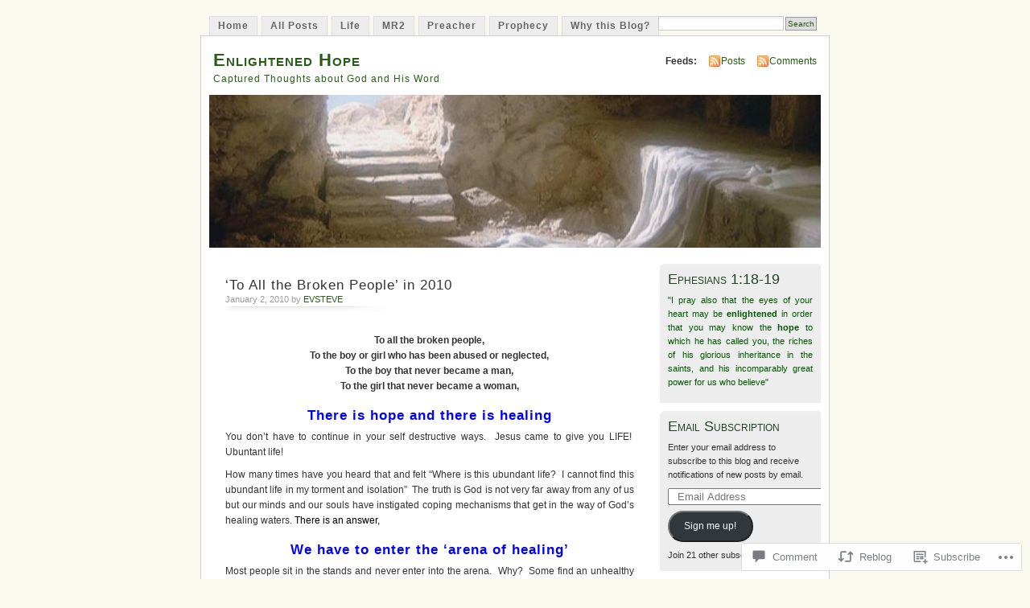

--- FILE ---
content_type: text/html; charset=UTF-8
request_url: https://enlightenedhope.com/2010/01/02/to-all-the-broken-people-in-2010/
body_size: 24250
content:
<!DOCTYPE html PUBLIC "-//W3C//DTD XHTML 1.0 Transitional//EN" "http://www.w3.org/TR/xhtml1/DTD/xhtml1-transitional.dtd">
<html xmlns="http://www.w3.org/1999/xhtml" lang="en">
<head profile="http://gmpg.org/xfn/11">
<meta http-equiv="Content-Type" content="text/html; charset=UTF-8" />
<title>&#8216;To All the Broken People&#8217; in 2010 | Enlightened Hope</title>
<link rel="pingback" href="https://enlightenedhope.com/xmlrpc.php" />
<meta name='robots' content='max-image-preview:large' />

<!-- Async WordPress.com Remote Login -->
<script id="wpcom_remote_login_js">
var wpcom_remote_login_extra_auth = '';
function wpcom_remote_login_remove_dom_node_id( element_id ) {
	var dom_node = document.getElementById( element_id );
	if ( dom_node ) { dom_node.parentNode.removeChild( dom_node ); }
}
function wpcom_remote_login_remove_dom_node_classes( class_name ) {
	var dom_nodes = document.querySelectorAll( '.' + class_name );
	for ( var i = 0; i < dom_nodes.length; i++ ) {
		dom_nodes[ i ].parentNode.removeChild( dom_nodes[ i ] );
	}
}
function wpcom_remote_login_final_cleanup() {
	wpcom_remote_login_remove_dom_node_classes( "wpcom_remote_login_msg" );
	wpcom_remote_login_remove_dom_node_id( "wpcom_remote_login_key" );
	wpcom_remote_login_remove_dom_node_id( "wpcom_remote_login_validate" );
	wpcom_remote_login_remove_dom_node_id( "wpcom_remote_login_js" );
	wpcom_remote_login_remove_dom_node_id( "wpcom_request_access_iframe" );
	wpcom_remote_login_remove_dom_node_id( "wpcom_request_access_styles" );
}

// Watch for messages back from the remote login
window.addEventListener( "message", function( e ) {
	if ( e.origin === "https://r-login.wordpress.com" ) {
		var data = {};
		try {
			data = JSON.parse( e.data );
		} catch( e ) {
			wpcom_remote_login_final_cleanup();
			return;
		}

		if ( data.msg === 'LOGIN' ) {
			// Clean up the login check iframe
			wpcom_remote_login_remove_dom_node_id( "wpcom_remote_login_key" );

			var id_regex = new RegExp( /^[0-9]+$/ );
			var token_regex = new RegExp( /^.*|.*|.*$/ );
			if (
				token_regex.test( data.token )
				&& id_regex.test( data.wpcomid )
			) {
				// We have everything we need to ask for a login
				var script = document.createElement( "script" );
				script.setAttribute( "id", "wpcom_remote_login_validate" );
				script.src = '/remote-login.php?wpcom_remote_login=validate'
					+ '&wpcomid=' + data.wpcomid
					+ '&token=' + encodeURIComponent( data.token )
					+ '&host=' + window.location.protocol
					+ '//' + window.location.hostname
					+ '&postid=1141'
					+ '&is_singular=1';
				document.body.appendChild( script );
			}

			return;
		}

		// Safari ITP, not logged in, so redirect
		if ( data.msg === 'LOGIN-REDIRECT' ) {
			window.location = 'https://wordpress.com/log-in?redirect_to=' + window.location.href;
			return;
		}

		// Safari ITP, storage access failed, remove the request
		if ( data.msg === 'LOGIN-REMOVE' ) {
			var css_zap = 'html { -webkit-transition: margin-top 1s; transition: margin-top 1s; } /* 9001 */ html { margin-top: 0 !important; } * html body { margin-top: 0 !important; } @media screen and ( max-width: 782px ) { html { margin-top: 0 !important; } * html body { margin-top: 0 !important; } }';
			var style_zap = document.createElement( 'style' );
			style_zap.type = 'text/css';
			style_zap.appendChild( document.createTextNode( css_zap ) );
			document.body.appendChild( style_zap );

			var e = document.getElementById( 'wpcom_request_access_iframe' );
			e.parentNode.removeChild( e );

			document.cookie = 'wordpress_com_login_access=denied; path=/; max-age=31536000';

			return;
		}

		// Safari ITP
		if ( data.msg === 'REQUEST_ACCESS' ) {
			console.log( 'request access: safari' );

			// Check ITP iframe enable/disable knob
			if ( wpcom_remote_login_extra_auth !== 'safari_itp_iframe' ) {
				return;
			}

			// If we are in a "private window" there is no ITP.
			var private_window = false;
			try {
				var opendb = window.openDatabase( null, null, null, null );
			} catch( e ) {
				private_window = true;
			}

			if ( private_window ) {
				console.log( 'private window' );
				return;
			}

			var iframe = document.createElement( 'iframe' );
			iframe.id = 'wpcom_request_access_iframe';
			iframe.setAttribute( 'scrolling', 'no' );
			iframe.setAttribute( 'sandbox', 'allow-storage-access-by-user-activation allow-scripts allow-same-origin allow-top-navigation-by-user-activation' );
			iframe.src = 'https://r-login.wordpress.com/remote-login.php?wpcom_remote_login=request_access&origin=' + encodeURIComponent( data.origin ) + '&wpcomid=' + encodeURIComponent( data.wpcomid );

			var css = 'html { -webkit-transition: margin-top 1s; transition: margin-top 1s; } /* 9001 */ html { margin-top: 46px !important; } * html body { margin-top: 46px !important; } @media screen and ( max-width: 660px ) { html { margin-top: 71px !important; } * html body { margin-top: 71px !important; } #wpcom_request_access_iframe { display: block; height: 71px !important; } } #wpcom_request_access_iframe { border: 0px; height: 46px; position: fixed; top: 0; left: 0; width: 100%; min-width: 100%; z-index: 99999; background: #23282d; } ';

			var style = document.createElement( 'style' );
			style.type = 'text/css';
			style.id = 'wpcom_request_access_styles';
			style.appendChild( document.createTextNode( css ) );
			document.body.appendChild( style );

			document.body.appendChild( iframe );
		}

		if ( data.msg === 'DONE' ) {
			wpcom_remote_login_final_cleanup();
		}
	}
}, false );

// Inject the remote login iframe after the page has had a chance to load
// more critical resources
window.addEventListener( "DOMContentLoaded", function( e ) {
	var iframe = document.createElement( "iframe" );
	iframe.style.display = "none";
	iframe.setAttribute( "scrolling", "no" );
	iframe.setAttribute( "id", "wpcom_remote_login_key" );
	iframe.src = "https://r-login.wordpress.com/remote-login.php"
		+ "?wpcom_remote_login=key"
		+ "&origin=aHR0cHM6Ly9lbmxpZ2h0ZW5lZGhvcGUuY29t"
		+ "&wpcomid=3614028"
		+ "&time=" + Math.floor( Date.now() / 1000 );
	document.body.appendChild( iframe );
}, false );
</script>
<link rel='dns-prefetch' href='//widgets.wp.com' />
<link rel='dns-prefetch' href='//s0.wp.com' />
<link rel="alternate" type="application/rss+xml" title="Enlightened Hope &raquo; Feed" href="https://enlightenedhope.com/feed/" />
<link rel="alternate" type="application/rss+xml" title="Enlightened Hope &raquo; Comments Feed" href="https://enlightenedhope.com/comments/feed/" />
<link rel="alternate" type="application/rss+xml" title="Enlightened Hope &raquo; &#8216;To All the Broken People&#8217; in&nbsp;2010 Comments Feed" href="https://enlightenedhope.com/2010/01/02/to-all-the-broken-people-in-2010/feed/" />
	<script type="text/javascript">
		/* <![CDATA[ */
		function addLoadEvent(func) {
			var oldonload = window.onload;
			if (typeof window.onload != 'function') {
				window.onload = func;
			} else {
				window.onload = function () {
					oldonload();
					func();
				}
			}
		}
		/* ]]> */
	</script>
	<link crossorigin='anonymous' rel='stylesheet' id='all-css-0-1' href='/_static/??-eJx9jFEKwkAMBS/kGqqV+iOepW5jTXc3CSaL9PZaEQQp/jwYeDPw0BCFHdmh1KC5jsQGE7r2MX0YisgyQ81ocMfcOw5BxfyHttFsA+vJTAm/4Tf9uxNficln8BuWl6j1AoXM5yySFvFcTk132O+Obde00xMJa0rZ&cssminify=yes' type='text/css' media='all' />
<style id='wp-emoji-styles-inline-css'>

	img.wp-smiley, img.emoji {
		display: inline !important;
		border: none !important;
		box-shadow: none !important;
		height: 1em !important;
		width: 1em !important;
		margin: 0 0.07em !important;
		vertical-align: -0.1em !important;
		background: none !important;
		padding: 0 !important;
	}
/*# sourceURL=wp-emoji-styles-inline-css */
</style>
<link crossorigin='anonymous' rel='stylesheet' id='all-css-2-1' href='/wp-content/plugins/gutenberg-core/v22.2.0/build/styles/block-library/style.css?m=1764855221i&cssminify=yes' type='text/css' media='all' />
<style id='wp-block-library-inline-css'>
.has-text-align-justify {
	text-align:justify;
}
.has-text-align-justify{text-align:justify;}

/*# sourceURL=wp-block-library-inline-css */
</style><style id='global-styles-inline-css'>
:root{--wp--preset--aspect-ratio--square: 1;--wp--preset--aspect-ratio--4-3: 4/3;--wp--preset--aspect-ratio--3-4: 3/4;--wp--preset--aspect-ratio--3-2: 3/2;--wp--preset--aspect-ratio--2-3: 2/3;--wp--preset--aspect-ratio--16-9: 16/9;--wp--preset--aspect-ratio--9-16: 9/16;--wp--preset--color--black: #000000;--wp--preset--color--cyan-bluish-gray: #abb8c3;--wp--preset--color--white: #ffffff;--wp--preset--color--pale-pink: #f78da7;--wp--preset--color--vivid-red: #cf2e2e;--wp--preset--color--luminous-vivid-orange: #ff6900;--wp--preset--color--luminous-vivid-amber: #fcb900;--wp--preset--color--light-green-cyan: #7bdcb5;--wp--preset--color--vivid-green-cyan: #00d084;--wp--preset--color--pale-cyan-blue: #8ed1fc;--wp--preset--color--vivid-cyan-blue: #0693e3;--wp--preset--color--vivid-purple: #9b51e0;--wp--preset--gradient--vivid-cyan-blue-to-vivid-purple: linear-gradient(135deg,rgb(6,147,227) 0%,rgb(155,81,224) 100%);--wp--preset--gradient--light-green-cyan-to-vivid-green-cyan: linear-gradient(135deg,rgb(122,220,180) 0%,rgb(0,208,130) 100%);--wp--preset--gradient--luminous-vivid-amber-to-luminous-vivid-orange: linear-gradient(135deg,rgb(252,185,0) 0%,rgb(255,105,0) 100%);--wp--preset--gradient--luminous-vivid-orange-to-vivid-red: linear-gradient(135deg,rgb(255,105,0) 0%,rgb(207,46,46) 100%);--wp--preset--gradient--very-light-gray-to-cyan-bluish-gray: linear-gradient(135deg,rgb(238,238,238) 0%,rgb(169,184,195) 100%);--wp--preset--gradient--cool-to-warm-spectrum: linear-gradient(135deg,rgb(74,234,220) 0%,rgb(151,120,209) 20%,rgb(207,42,186) 40%,rgb(238,44,130) 60%,rgb(251,105,98) 80%,rgb(254,248,76) 100%);--wp--preset--gradient--blush-light-purple: linear-gradient(135deg,rgb(255,206,236) 0%,rgb(152,150,240) 100%);--wp--preset--gradient--blush-bordeaux: linear-gradient(135deg,rgb(254,205,165) 0%,rgb(254,45,45) 50%,rgb(107,0,62) 100%);--wp--preset--gradient--luminous-dusk: linear-gradient(135deg,rgb(255,203,112) 0%,rgb(199,81,192) 50%,rgb(65,88,208) 100%);--wp--preset--gradient--pale-ocean: linear-gradient(135deg,rgb(255,245,203) 0%,rgb(182,227,212) 50%,rgb(51,167,181) 100%);--wp--preset--gradient--electric-grass: linear-gradient(135deg,rgb(202,248,128) 0%,rgb(113,206,126) 100%);--wp--preset--gradient--midnight: linear-gradient(135deg,rgb(2,3,129) 0%,rgb(40,116,252) 100%);--wp--preset--font-size--small: 13px;--wp--preset--font-size--medium: 20px;--wp--preset--font-size--large: 36px;--wp--preset--font-size--x-large: 42px;--wp--preset--font-family--albert-sans: 'Albert Sans', sans-serif;--wp--preset--font-family--alegreya: Alegreya, serif;--wp--preset--font-family--arvo: Arvo, serif;--wp--preset--font-family--bodoni-moda: 'Bodoni Moda', serif;--wp--preset--font-family--bricolage-grotesque: 'Bricolage Grotesque', sans-serif;--wp--preset--font-family--cabin: Cabin, sans-serif;--wp--preset--font-family--chivo: Chivo, sans-serif;--wp--preset--font-family--commissioner: Commissioner, sans-serif;--wp--preset--font-family--cormorant: Cormorant, serif;--wp--preset--font-family--courier-prime: 'Courier Prime', monospace;--wp--preset--font-family--crimson-pro: 'Crimson Pro', serif;--wp--preset--font-family--dm-mono: 'DM Mono', monospace;--wp--preset--font-family--dm-sans: 'DM Sans', sans-serif;--wp--preset--font-family--dm-serif-display: 'DM Serif Display', serif;--wp--preset--font-family--domine: Domine, serif;--wp--preset--font-family--eb-garamond: 'EB Garamond', serif;--wp--preset--font-family--epilogue: Epilogue, sans-serif;--wp--preset--font-family--fahkwang: Fahkwang, sans-serif;--wp--preset--font-family--figtree: Figtree, sans-serif;--wp--preset--font-family--fira-sans: 'Fira Sans', sans-serif;--wp--preset--font-family--fjalla-one: 'Fjalla One', sans-serif;--wp--preset--font-family--fraunces: Fraunces, serif;--wp--preset--font-family--gabarito: Gabarito, system-ui;--wp--preset--font-family--ibm-plex-mono: 'IBM Plex Mono', monospace;--wp--preset--font-family--ibm-plex-sans: 'IBM Plex Sans', sans-serif;--wp--preset--font-family--ibarra-real-nova: 'Ibarra Real Nova', serif;--wp--preset--font-family--instrument-serif: 'Instrument Serif', serif;--wp--preset--font-family--inter: Inter, sans-serif;--wp--preset--font-family--josefin-sans: 'Josefin Sans', sans-serif;--wp--preset--font-family--jost: Jost, sans-serif;--wp--preset--font-family--libre-baskerville: 'Libre Baskerville', serif;--wp--preset--font-family--libre-franklin: 'Libre Franklin', sans-serif;--wp--preset--font-family--literata: Literata, serif;--wp--preset--font-family--lora: Lora, serif;--wp--preset--font-family--merriweather: Merriweather, serif;--wp--preset--font-family--montserrat: Montserrat, sans-serif;--wp--preset--font-family--newsreader: Newsreader, serif;--wp--preset--font-family--noto-sans-mono: 'Noto Sans Mono', sans-serif;--wp--preset--font-family--nunito: Nunito, sans-serif;--wp--preset--font-family--open-sans: 'Open Sans', sans-serif;--wp--preset--font-family--overpass: Overpass, sans-serif;--wp--preset--font-family--pt-serif: 'PT Serif', serif;--wp--preset--font-family--petrona: Petrona, serif;--wp--preset--font-family--piazzolla: Piazzolla, serif;--wp--preset--font-family--playfair-display: 'Playfair Display', serif;--wp--preset--font-family--plus-jakarta-sans: 'Plus Jakarta Sans', sans-serif;--wp--preset--font-family--poppins: Poppins, sans-serif;--wp--preset--font-family--raleway: Raleway, sans-serif;--wp--preset--font-family--roboto: Roboto, sans-serif;--wp--preset--font-family--roboto-slab: 'Roboto Slab', serif;--wp--preset--font-family--rubik: Rubik, sans-serif;--wp--preset--font-family--rufina: Rufina, serif;--wp--preset--font-family--sora: Sora, sans-serif;--wp--preset--font-family--source-sans-3: 'Source Sans 3', sans-serif;--wp--preset--font-family--source-serif-4: 'Source Serif 4', serif;--wp--preset--font-family--space-mono: 'Space Mono', monospace;--wp--preset--font-family--syne: Syne, sans-serif;--wp--preset--font-family--texturina: Texturina, serif;--wp--preset--font-family--urbanist: Urbanist, sans-serif;--wp--preset--font-family--work-sans: 'Work Sans', sans-serif;--wp--preset--spacing--20: 0.44rem;--wp--preset--spacing--30: 0.67rem;--wp--preset--spacing--40: 1rem;--wp--preset--spacing--50: 1.5rem;--wp--preset--spacing--60: 2.25rem;--wp--preset--spacing--70: 3.38rem;--wp--preset--spacing--80: 5.06rem;--wp--preset--shadow--natural: 6px 6px 9px rgba(0, 0, 0, 0.2);--wp--preset--shadow--deep: 12px 12px 50px rgba(0, 0, 0, 0.4);--wp--preset--shadow--sharp: 6px 6px 0px rgba(0, 0, 0, 0.2);--wp--preset--shadow--outlined: 6px 6px 0px -3px rgb(255, 255, 255), 6px 6px rgb(0, 0, 0);--wp--preset--shadow--crisp: 6px 6px 0px rgb(0, 0, 0);}:where(.is-layout-flex){gap: 0.5em;}:where(.is-layout-grid){gap: 0.5em;}body .is-layout-flex{display: flex;}.is-layout-flex{flex-wrap: wrap;align-items: center;}.is-layout-flex > :is(*, div){margin: 0;}body .is-layout-grid{display: grid;}.is-layout-grid > :is(*, div){margin: 0;}:where(.wp-block-columns.is-layout-flex){gap: 2em;}:where(.wp-block-columns.is-layout-grid){gap: 2em;}:where(.wp-block-post-template.is-layout-flex){gap: 1.25em;}:where(.wp-block-post-template.is-layout-grid){gap: 1.25em;}.has-black-color{color: var(--wp--preset--color--black) !important;}.has-cyan-bluish-gray-color{color: var(--wp--preset--color--cyan-bluish-gray) !important;}.has-white-color{color: var(--wp--preset--color--white) !important;}.has-pale-pink-color{color: var(--wp--preset--color--pale-pink) !important;}.has-vivid-red-color{color: var(--wp--preset--color--vivid-red) !important;}.has-luminous-vivid-orange-color{color: var(--wp--preset--color--luminous-vivid-orange) !important;}.has-luminous-vivid-amber-color{color: var(--wp--preset--color--luminous-vivid-amber) !important;}.has-light-green-cyan-color{color: var(--wp--preset--color--light-green-cyan) !important;}.has-vivid-green-cyan-color{color: var(--wp--preset--color--vivid-green-cyan) !important;}.has-pale-cyan-blue-color{color: var(--wp--preset--color--pale-cyan-blue) !important;}.has-vivid-cyan-blue-color{color: var(--wp--preset--color--vivid-cyan-blue) !important;}.has-vivid-purple-color{color: var(--wp--preset--color--vivid-purple) !important;}.has-black-background-color{background-color: var(--wp--preset--color--black) !important;}.has-cyan-bluish-gray-background-color{background-color: var(--wp--preset--color--cyan-bluish-gray) !important;}.has-white-background-color{background-color: var(--wp--preset--color--white) !important;}.has-pale-pink-background-color{background-color: var(--wp--preset--color--pale-pink) !important;}.has-vivid-red-background-color{background-color: var(--wp--preset--color--vivid-red) !important;}.has-luminous-vivid-orange-background-color{background-color: var(--wp--preset--color--luminous-vivid-orange) !important;}.has-luminous-vivid-amber-background-color{background-color: var(--wp--preset--color--luminous-vivid-amber) !important;}.has-light-green-cyan-background-color{background-color: var(--wp--preset--color--light-green-cyan) !important;}.has-vivid-green-cyan-background-color{background-color: var(--wp--preset--color--vivid-green-cyan) !important;}.has-pale-cyan-blue-background-color{background-color: var(--wp--preset--color--pale-cyan-blue) !important;}.has-vivid-cyan-blue-background-color{background-color: var(--wp--preset--color--vivid-cyan-blue) !important;}.has-vivid-purple-background-color{background-color: var(--wp--preset--color--vivid-purple) !important;}.has-black-border-color{border-color: var(--wp--preset--color--black) !important;}.has-cyan-bluish-gray-border-color{border-color: var(--wp--preset--color--cyan-bluish-gray) !important;}.has-white-border-color{border-color: var(--wp--preset--color--white) !important;}.has-pale-pink-border-color{border-color: var(--wp--preset--color--pale-pink) !important;}.has-vivid-red-border-color{border-color: var(--wp--preset--color--vivid-red) !important;}.has-luminous-vivid-orange-border-color{border-color: var(--wp--preset--color--luminous-vivid-orange) !important;}.has-luminous-vivid-amber-border-color{border-color: var(--wp--preset--color--luminous-vivid-amber) !important;}.has-light-green-cyan-border-color{border-color: var(--wp--preset--color--light-green-cyan) !important;}.has-vivid-green-cyan-border-color{border-color: var(--wp--preset--color--vivid-green-cyan) !important;}.has-pale-cyan-blue-border-color{border-color: var(--wp--preset--color--pale-cyan-blue) !important;}.has-vivid-cyan-blue-border-color{border-color: var(--wp--preset--color--vivid-cyan-blue) !important;}.has-vivid-purple-border-color{border-color: var(--wp--preset--color--vivid-purple) !important;}.has-vivid-cyan-blue-to-vivid-purple-gradient-background{background: var(--wp--preset--gradient--vivid-cyan-blue-to-vivid-purple) !important;}.has-light-green-cyan-to-vivid-green-cyan-gradient-background{background: var(--wp--preset--gradient--light-green-cyan-to-vivid-green-cyan) !important;}.has-luminous-vivid-amber-to-luminous-vivid-orange-gradient-background{background: var(--wp--preset--gradient--luminous-vivid-amber-to-luminous-vivid-orange) !important;}.has-luminous-vivid-orange-to-vivid-red-gradient-background{background: var(--wp--preset--gradient--luminous-vivid-orange-to-vivid-red) !important;}.has-very-light-gray-to-cyan-bluish-gray-gradient-background{background: var(--wp--preset--gradient--very-light-gray-to-cyan-bluish-gray) !important;}.has-cool-to-warm-spectrum-gradient-background{background: var(--wp--preset--gradient--cool-to-warm-spectrum) !important;}.has-blush-light-purple-gradient-background{background: var(--wp--preset--gradient--blush-light-purple) !important;}.has-blush-bordeaux-gradient-background{background: var(--wp--preset--gradient--blush-bordeaux) !important;}.has-luminous-dusk-gradient-background{background: var(--wp--preset--gradient--luminous-dusk) !important;}.has-pale-ocean-gradient-background{background: var(--wp--preset--gradient--pale-ocean) !important;}.has-electric-grass-gradient-background{background: var(--wp--preset--gradient--electric-grass) !important;}.has-midnight-gradient-background{background: var(--wp--preset--gradient--midnight) !important;}.has-small-font-size{font-size: var(--wp--preset--font-size--small) !important;}.has-medium-font-size{font-size: var(--wp--preset--font-size--medium) !important;}.has-large-font-size{font-size: var(--wp--preset--font-size--large) !important;}.has-x-large-font-size{font-size: var(--wp--preset--font-size--x-large) !important;}.has-albert-sans-font-family{font-family: var(--wp--preset--font-family--albert-sans) !important;}.has-alegreya-font-family{font-family: var(--wp--preset--font-family--alegreya) !important;}.has-arvo-font-family{font-family: var(--wp--preset--font-family--arvo) !important;}.has-bodoni-moda-font-family{font-family: var(--wp--preset--font-family--bodoni-moda) !important;}.has-bricolage-grotesque-font-family{font-family: var(--wp--preset--font-family--bricolage-grotesque) !important;}.has-cabin-font-family{font-family: var(--wp--preset--font-family--cabin) !important;}.has-chivo-font-family{font-family: var(--wp--preset--font-family--chivo) !important;}.has-commissioner-font-family{font-family: var(--wp--preset--font-family--commissioner) !important;}.has-cormorant-font-family{font-family: var(--wp--preset--font-family--cormorant) !important;}.has-courier-prime-font-family{font-family: var(--wp--preset--font-family--courier-prime) !important;}.has-crimson-pro-font-family{font-family: var(--wp--preset--font-family--crimson-pro) !important;}.has-dm-mono-font-family{font-family: var(--wp--preset--font-family--dm-mono) !important;}.has-dm-sans-font-family{font-family: var(--wp--preset--font-family--dm-sans) !important;}.has-dm-serif-display-font-family{font-family: var(--wp--preset--font-family--dm-serif-display) !important;}.has-domine-font-family{font-family: var(--wp--preset--font-family--domine) !important;}.has-eb-garamond-font-family{font-family: var(--wp--preset--font-family--eb-garamond) !important;}.has-epilogue-font-family{font-family: var(--wp--preset--font-family--epilogue) !important;}.has-fahkwang-font-family{font-family: var(--wp--preset--font-family--fahkwang) !important;}.has-figtree-font-family{font-family: var(--wp--preset--font-family--figtree) !important;}.has-fira-sans-font-family{font-family: var(--wp--preset--font-family--fira-sans) !important;}.has-fjalla-one-font-family{font-family: var(--wp--preset--font-family--fjalla-one) !important;}.has-fraunces-font-family{font-family: var(--wp--preset--font-family--fraunces) !important;}.has-gabarito-font-family{font-family: var(--wp--preset--font-family--gabarito) !important;}.has-ibm-plex-mono-font-family{font-family: var(--wp--preset--font-family--ibm-plex-mono) !important;}.has-ibm-plex-sans-font-family{font-family: var(--wp--preset--font-family--ibm-plex-sans) !important;}.has-ibarra-real-nova-font-family{font-family: var(--wp--preset--font-family--ibarra-real-nova) !important;}.has-instrument-serif-font-family{font-family: var(--wp--preset--font-family--instrument-serif) !important;}.has-inter-font-family{font-family: var(--wp--preset--font-family--inter) !important;}.has-josefin-sans-font-family{font-family: var(--wp--preset--font-family--josefin-sans) !important;}.has-jost-font-family{font-family: var(--wp--preset--font-family--jost) !important;}.has-libre-baskerville-font-family{font-family: var(--wp--preset--font-family--libre-baskerville) !important;}.has-libre-franklin-font-family{font-family: var(--wp--preset--font-family--libre-franklin) !important;}.has-literata-font-family{font-family: var(--wp--preset--font-family--literata) !important;}.has-lora-font-family{font-family: var(--wp--preset--font-family--lora) !important;}.has-merriweather-font-family{font-family: var(--wp--preset--font-family--merriweather) !important;}.has-montserrat-font-family{font-family: var(--wp--preset--font-family--montserrat) !important;}.has-newsreader-font-family{font-family: var(--wp--preset--font-family--newsreader) !important;}.has-noto-sans-mono-font-family{font-family: var(--wp--preset--font-family--noto-sans-mono) !important;}.has-nunito-font-family{font-family: var(--wp--preset--font-family--nunito) !important;}.has-open-sans-font-family{font-family: var(--wp--preset--font-family--open-sans) !important;}.has-overpass-font-family{font-family: var(--wp--preset--font-family--overpass) !important;}.has-pt-serif-font-family{font-family: var(--wp--preset--font-family--pt-serif) !important;}.has-petrona-font-family{font-family: var(--wp--preset--font-family--petrona) !important;}.has-piazzolla-font-family{font-family: var(--wp--preset--font-family--piazzolla) !important;}.has-playfair-display-font-family{font-family: var(--wp--preset--font-family--playfair-display) !important;}.has-plus-jakarta-sans-font-family{font-family: var(--wp--preset--font-family--plus-jakarta-sans) !important;}.has-poppins-font-family{font-family: var(--wp--preset--font-family--poppins) !important;}.has-raleway-font-family{font-family: var(--wp--preset--font-family--raleway) !important;}.has-roboto-font-family{font-family: var(--wp--preset--font-family--roboto) !important;}.has-roboto-slab-font-family{font-family: var(--wp--preset--font-family--roboto-slab) !important;}.has-rubik-font-family{font-family: var(--wp--preset--font-family--rubik) !important;}.has-rufina-font-family{font-family: var(--wp--preset--font-family--rufina) !important;}.has-sora-font-family{font-family: var(--wp--preset--font-family--sora) !important;}.has-source-sans-3-font-family{font-family: var(--wp--preset--font-family--source-sans-3) !important;}.has-source-serif-4-font-family{font-family: var(--wp--preset--font-family--source-serif-4) !important;}.has-space-mono-font-family{font-family: var(--wp--preset--font-family--space-mono) !important;}.has-syne-font-family{font-family: var(--wp--preset--font-family--syne) !important;}.has-texturina-font-family{font-family: var(--wp--preset--font-family--texturina) !important;}.has-urbanist-font-family{font-family: var(--wp--preset--font-family--urbanist) !important;}.has-work-sans-font-family{font-family: var(--wp--preset--font-family--work-sans) !important;}
/*# sourceURL=global-styles-inline-css */
</style>

<style id='classic-theme-styles-inline-css'>
/*! This file is auto-generated */
.wp-block-button__link{color:#fff;background-color:#32373c;border-radius:9999px;box-shadow:none;text-decoration:none;padding:calc(.667em + 2px) calc(1.333em + 2px);font-size:1.125em}.wp-block-file__button{background:#32373c;color:#fff;text-decoration:none}
/*# sourceURL=/wp-includes/css/classic-themes.min.css */
</style>
<link crossorigin='anonymous' rel='stylesheet' id='all-css-4-1' href='/_static/??-eJx9j8EOwjAIhl/IyvTgvBgfxXQtmZ2jbQrdfHxZll3U7ELgh48fYM7GpSgYBaiaPNY+RAaXCqpO2QroBKEPFkckHTs65gP8x+bgexTFecuN4HsfyWpjui4XZDYaKVQy8lQv3uMGlGzdy6i0rlgbQCnFrfmYMPpUwFZJZEWC+8GAi4OuhtHDhKVTaxWXN/m7Xo650+3UXprm3J6a6/ABpBt3RQ==&cssminify=yes' type='text/css' media='all' />
<link rel='stylesheet' id='verbum-gutenberg-css-css' href='https://widgets.wp.com/verbum-block-editor/block-editor.css?ver=1738686361' media='all' />
<link crossorigin='anonymous' rel='stylesheet' id='all-css-6-1' href='/_static/??-eJx9i0EOgzAMBD9EaqFUFA6It0DkpgEnjrCjqr8HbumF0+5IM/DNxnFSTAr6wYgCuSwQg+iPmDe4Fh9OpIFKjcVkKj4kgR0XYn9eD6dV4V3kkQ2xmzVw+gPzpjnsVzrFsX09226w1vbrASUUPi4=&cssminify=yes' type='text/css' media='all' />
<link crossorigin='anonymous' rel='stylesheet' id='print-css-7-1' href='/wp-content/mu-plugins/global-print/global-print.css?m=1465851035i&cssminify=yes' type='text/css' media='print' />
<style id='jetpack-global-styles-frontend-style-inline-css'>
:root { --font-headings: unset; --font-base: unset; --font-headings-default: -apple-system,BlinkMacSystemFont,"Segoe UI",Roboto,Oxygen-Sans,Ubuntu,Cantarell,"Helvetica Neue",sans-serif; --font-base-default: -apple-system,BlinkMacSystemFont,"Segoe UI",Roboto,Oxygen-Sans,Ubuntu,Cantarell,"Helvetica Neue",sans-serif;}
/*# sourceURL=jetpack-global-styles-frontend-style-inline-css */
</style>
<link crossorigin='anonymous' rel='stylesheet' id='all-css-10-1' href='/_static/??-eJyNjcEKwjAQRH/IuFRT6kX8FNkmS5K6yQY3Qfx7bfEiXrwM82B4A49qnJRGpUHupnIPqSgs1Cq624chi6zhO5OCRryTR++fW00l7J3qDv43XVNxoOISsmEJol/wY2uR8vs3WggsM/I6uOTzMI3Hw8lOg11eUT1JKA==&cssminify=yes' type='text/css' media='all' />
<script type="text/javascript" id="jetpack_related-posts-js-extra">
/* <![CDATA[ */
var related_posts_js_options = {"post_heading":"h4"};
//# sourceURL=jetpack_related-posts-js-extra
/* ]]> */
</script>
<script type="text/javascript" id="wpcom-actionbar-placeholder-js-extra">
/* <![CDATA[ */
var actionbardata = {"siteID":"3614028","postID":"1141","siteURL":"https://enlightenedhope.com","xhrURL":"https://enlightenedhope.com/wp-admin/admin-ajax.php","nonce":"74ffdf333c","isLoggedIn":"","statusMessage":"","subsEmailDefault":"instantly","proxyScriptUrl":"https://s0.wp.com/wp-content/js/wpcom-proxy-request.js?m=1513050504i&amp;ver=20211021","shortlink":"https://wp.me/pfaaM-ip","i18n":{"followedText":"New posts from this site will now appear in your \u003Ca href=\"https://wordpress.com/reader\"\u003EReader\u003C/a\u003E","foldBar":"Collapse this bar","unfoldBar":"Expand this bar","shortLinkCopied":"Shortlink copied to clipboard."}};
//# sourceURL=wpcom-actionbar-placeholder-js-extra
/* ]]> */
</script>
<script type="text/javascript" id="jetpack-mu-wpcom-settings-js-before">
/* <![CDATA[ */
var JETPACK_MU_WPCOM_SETTINGS = {"assetsUrl":"https://s0.wp.com/wp-content/mu-plugins/jetpack-mu-wpcom-plugin/moon/jetpack_vendor/automattic/jetpack-mu-wpcom/src/build/"};
//# sourceURL=jetpack-mu-wpcom-settings-js-before
/* ]]> */
</script>
<script crossorigin='anonymous' type='text/javascript'  src='/_static/??/wp-content/mu-plugins/jetpack-plugin/moon/_inc/build/related-posts/related-posts.min.js,/wp-content/js/rlt-proxy.js?m=1755006225j'></script>
<script type="text/javascript" id="rlt-proxy-js-after">
/* <![CDATA[ */
	rltInitialize( {"token":null,"iframeOrigins":["https:\/\/widgets.wp.com"]} );
//# sourceURL=rlt-proxy-js-after
/* ]]> */
</script>
<link rel="EditURI" type="application/rsd+xml" title="RSD" href="https://enlightenedhope.wordpress.com/xmlrpc.php?rsd" />
<meta name="generator" content="WordPress.com" />
<link rel="canonical" href="https://enlightenedhope.com/2010/01/02/to-all-the-broken-people-in-2010/" />
<link rel='shortlink' href='https://wp.me/pfaaM-ip' />
<link rel="alternate" type="application/json+oembed" href="https://public-api.wordpress.com/oembed/?format=json&amp;url=https%3A%2F%2Fenlightenedhope.com%2F2010%2F01%2F02%2Fto-all-the-broken-people-in-2010%2F&amp;for=wpcom-auto-discovery" /><link rel="alternate" type="application/xml+oembed" href="https://public-api.wordpress.com/oembed/?format=xml&amp;url=https%3A%2F%2Fenlightenedhope.com%2F2010%2F01%2F02%2Fto-all-the-broken-people-in-2010%2F&amp;for=wpcom-auto-discovery" />
<!-- Jetpack Open Graph Tags -->
<meta property="og:type" content="article" />
<meta property="og:title" content="&#8216;To All the Broken People&#8217; in 2010" />
<meta property="og:url" content="https://enlightenedhope.com/2010/01/02/to-all-the-broken-people-in-2010/" />
<meta property="og:description" content="To all the broken people, To the boy or girl who has been abused or neglected, To the boy that never became a man, To the girl that never became a woman, There is hope and there is healing You don&amp;…" />
<meta property="article:published_time" content="2010-01-01T21:12:47+00:00" />
<meta property="article:modified_time" content="2010-01-01T21:22:04+00:00" />
<meta property="og:site_name" content="Enlightened Hope" />
<meta property="og:image" content="http://img.youtube.com/vi/q9edbDLhCa4/0.jpg" />
<meta property="og:image:secure_url" content="https://img.youtube.com/vi/q9edbDLhCa4/0.jpg" />
<meta property="og:image:width" content="200" />
<meta property="og:image:height" content="200" />
<meta property="og:image:alt" content="" />
<meta property="og:locale" content="en_US" />
<meta property="article:publisher" content="https://www.facebook.com/WordPresscom" />
<meta name="twitter:text:title" content="&#8216;To All the Broken People&#8217; in&nbsp;2010" />
<meta name="twitter:card" content="summary" />

<!-- End Jetpack Open Graph Tags -->
<link rel="shortcut icon" type="image/x-icon" href="https://s0.wp.com/i/favicon.ico?m=1713425267i" sizes="16x16 24x24 32x32 48x48" />
<link rel="icon" type="image/x-icon" href="https://s0.wp.com/i/favicon.ico?m=1713425267i" sizes="16x16 24x24 32x32 48x48" />
<link rel="apple-touch-icon" href="https://s0.wp.com/i/webclip.png?m=1713868326i" />
<link rel='openid.server' href='https://enlightenedhope.com/?openidserver=1' />
<link rel='openid.delegate' href='https://enlightenedhope.com/' />
<link rel="search" type="application/opensearchdescription+xml" href="https://enlightenedhope.com/osd.xml" title="Enlightened Hope" />
<link rel="search" type="application/opensearchdescription+xml" href="https://s1.wp.com/opensearch.xml" title="WordPress.com" />
		<style id="wpcom-hotfix-masterbar-style">
			@media screen and (min-width: 783px) {
				#wpadminbar .quicklinks li#wp-admin-bar-my-account.with-avatar > a img {
					margin-top: 5px;
				}
			}
		</style>
		<meta name="description" content="To all the broken people, To the boy or girl who has been abused or neglected, To the boy that never became a man, To the girl that never became a woman, There is hope and there is healing You don&#039;t have to continue in your self destructive ways.  Jesus came to give you LIFE! &hellip;" />
<style type="text/css">
			#header h1 a,
		#header h2 {
			color: #265E15 !important;
		}
				#headerimage {
			background: url('https://enlightenedhope.com/wp-content/uploads/2010/01/cropped-empty_tomb.jpg') no-repeat;
			height: 200px;
		}
	</style>
<link crossorigin='anonymous' rel='stylesheet' id='all-css-0-3' href='/wp-content/mu-plugins/jetpack-plugin/moon/_inc/build/subscriptions/subscriptions.min.css?m=1753976312i&cssminify=yes' type='text/css' media='all' />
</head>
<body id="section-index" class="wp-singular post-template-default single single-post postid-1141 single-format-standard wp-theme-pubmistylook customizer-styles-applied jetpack-reblog-enabled">


<div id="navigation" class="clearfix">
		<div class="menu">
		<ul>
			<li ><a href="https://enlightenedhope.com/" title="Home">Home</a></li>
			<li class="page_item page-item-682"><a href="https://enlightenedhope.com/complete-listing-of-posts/">All Posts</a></li>
<li class="page_item page-item-1435"><a href="https://enlightenedhope.com/life/">Life</a></li>
<li class="page_item page-item-2387"><a href="https://enlightenedhope.com/mr2/">MR2</a></li>
<li class="page_item page-item-1361 page_item_has_children"><a href="https://enlightenedhope.com/preacher/">Preacher</a></li>
<li class="page_item page-item-919"><a href="https://enlightenedhope.com/prophesy/">Prophecy</a></li>
<li class="page_item page-item-2"><a href="https://enlightenedhope.com/about/">Why this Blog?</a></li>
									<li class="search"><form method="get" id="searchform" action="https://enlightenedhope.com"><input type="text" class="textbox" value="" name="s" id="s" /><input type="submit" id="searchsubmit" value="Search" /></form></li>
					</ul>
	</div>
</div><!-- end id:navigation -->

<div id="container">

<div id="header">
<h1><a href="https://enlightenedhope.com/" title="Enlightened Hope">Enlightened Hope</a></h1>
<h2>Captured Thoughts about God and His Word</h2>
</div><!-- end id:header -->


	
		<div id="feedarea">
	<dl>
		<dt><strong>Feeds:</strong></dt>

			<dd><a href="https://enlightenedhope.com/feed/">Posts</a></dd>
	
			<dd><a href="https://enlightenedhope.com/comments/feed/">Comments</a></dd>
		</dl>
	</div><!-- end id:feedarea -->
	
	<div id="headerimage">
</div><!-- end id:headerimage -->

<div id="content">
<div id="content-main">

		
						
			<div class="post-1141 post type-post status-publish format-standard hentry category-christian category-christianity tag-alive-in-christ tag-being-fully-alive tag-christian-life tag-courage tag-fullness-of-christ tag-fullness-of-life tag-healing tag-healing-waters tag-intimacy-with-god tag-jesus tag-knowing-god tag-real-life tag-true-life" id="post-1141">
				<div class="posttitle">
					<h2>&#8216;To All the Broken People&#8217; in&nbsp;2010</h2>
					<p class="post-info">January 2, 2010 by <a href="https://enlightenedhope.com/author/enlightenedhope/" title="Posts by EVSTEVE">EVSTEVE</a>  </p>
				</div>

				<div class="entry">
					<p style="text-align:center;"><strong>To all the broken people,<br />
To the boy or girl who has been abused or neglected,<br />
To the boy that never became a man,<br />
To the girl that never became a woman,</strong></p>
<h2 style="text-align:center;"><span style="color:#0000ff;"><strong>There is hope and there is healing</strong><br />
</span></h2>
<p style="text-align:justify;">You don&#8217;t have to continue in your self destructive ways.  Jesus came to give you LIFE!  Ubuntant life!</p>
<p style="text-align:justify;">How many times have you heard that and felt &#8220;Where is this ubundant life?  I cannot find this ubundant life in my torment and isolation&#8221;  The truth is God is not very far away from any of us but our minds and our souls have instigated coping mechanisms that get in the way of God&#8217;s healing waters. <span style="color:#000000;">There is an answer, </span></p>
<h2 style="text-align:center;"><strong><span style="color:#0000ff;">We have to enter the &#8216;arena of healing&#8217; </span></strong></h2>
<p style="text-align:justify;">Most people sit in the stands and never enter into the arena.  Why?  Some find an unhealthy and destructive comfort in staying the same.  Others believe the lie that things cannot change in their lives. Others ignore God&#8217;s promptings because of the effort involved in change.</p>
<p style="text-align:justify;">I am here to tell you that Jesus came to heal the brokenhearted and to set the captives free BUT you(and me) we need to get out of the stands and enter into the &#8216;arena of healing&#8217; where Jesus awaits us to give us victory for the healing of our souls.</p>
<h2 style="text-align:center;"><strong><span style="color:#0000ff;">We have to place ourselves in the battlefield and not in the stands</span></strong></h2>
<p style="text-align:justify;">This requires effort and determination and courage on our part but Jesus is there on the battlefield to break those bondages and to bring those healing waters of ubundant life.</p>
<p style="text-align:justify;"><strong>Prayer:</strong><br />
Lord Jesus, give me the courage to get out of the stand and into the arena of healing in this New Year.  Lord I don&#8217;t want to waste another year.   I am going to grab onto this ubundant life with all of my heart and all of my strength.  Lord, I invite you to come into my life.  Father, deliver me and help me to overcome all that hinders me entering into all the fullness of your presence, the fullness of your joy and the fullness of your peace in Jesus Name, Amen</p>
<p style="text-align:center;"><span class="embed-youtube" style="text-align:center; display: block;"><iframe class="youtube-player" width="500" height="282" src="https://www.youtube.com/embed/q9edbDLhCa4?version=3&#038;rel=1&#038;showsearch=0&#038;showinfo=1&#038;iv_load_policy=1&#038;fs=1&#038;hl=en&#038;autohide=2&#038;wmode=transparent" allowfullscreen="true" style="border:0;" sandbox="allow-scripts allow-same-origin allow-popups allow-presentation allow-popups-to-escape-sandbox"></iframe></span></p>
<div id="jp-post-flair" class="sharedaddy sd-like-enabled sd-sharing-enabled"><div class="sharedaddy sd-sharing-enabled"><div class="robots-nocontent sd-block sd-social sd-social-icon-text sd-sharing"><h3 class="sd-title">Share this:</h3><div class="sd-content"><ul><li class="share-facebook"><a rel="nofollow noopener noreferrer"
				data-shared="sharing-facebook-1141"
				class="share-facebook sd-button share-icon"
				href="https://enlightenedhope.com/2010/01/02/to-all-the-broken-people-in-2010/?share=facebook"
				target="_blank"
				aria-labelledby="sharing-facebook-1141"
				>
				<span id="sharing-facebook-1141" hidden>Click to share on Facebook (Opens in new window)</span>
				<span>Facebook</span>
			</a></li><li class="share-x"><a rel="nofollow noopener noreferrer"
				data-shared="sharing-x-1141"
				class="share-x sd-button share-icon"
				href="https://enlightenedhope.com/2010/01/02/to-all-the-broken-people-in-2010/?share=x"
				target="_blank"
				aria-labelledby="sharing-x-1141"
				>
				<span id="sharing-x-1141" hidden>Click to share on X (Opens in new window)</span>
				<span>X</span>
			</a></li><li class="share-end"></li></ul></div></div></div><div class='sharedaddy sd-block sd-like jetpack-likes-widget-wrapper jetpack-likes-widget-unloaded' id='like-post-wrapper-3614028-1141-695d8f5bf21c4' data-src='//widgets.wp.com/likes/index.html?ver=20260106#blog_id=3614028&amp;post_id=1141&amp;origin=enlightenedhope.wordpress.com&amp;obj_id=3614028-1141-695d8f5bf21c4&amp;domain=enlightenedhope.com' data-name='like-post-frame-3614028-1141-695d8f5bf21c4' data-title='Like or Reblog'><div class='likes-widget-placeholder post-likes-widget-placeholder' style='height: 55px;'><span class='button'><span>Like</span></span> <span class='loading'>Loading...</span></div><span class='sd-text-color'></span><a class='sd-link-color'></a></div>
<div id='jp-relatedposts' class='jp-relatedposts' >
	<h3 class="jp-relatedposts-headline"><em>Related</em></h3>
</div></div>									</div>

				<p class="postmetadata">
					Posted in <a href="https://enlightenedhope.com/category/christian/" rel="category tag">Christian</a>, <a href="https://enlightenedhope.com/category/christianity/" rel="category tag">Christianity</a> | Tagged <a href="https://enlightenedhope.com/tag/alive-in-christ/" rel="tag">Alive in Christ</a>, <a href="https://enlightenedhope.com/tag/being-fully-alive/" rel="tag">Being Fully Alive</a>, <a href="https://enlightenedhope.com/tag/christian-life/" rel="tag">Christian Life</a>, <a href="https://enlightenedhope.com/tag/courage/" rel="tag">Courage</a>, <a href="https://enlightenedhope.com/tag/fullness-of-christ/" rel="tag">Fullness of Christ</a>, <a href="https://enlightenedhope.com/tag/fullness-of-life/" rel="tag">Fullness of Life</a>, <a href="https://enlightenedhope.com/tag/healing/" rel="tag">Healing</a>, <a href="https://enlightenedhope.com/tag/healing-waters/" rel="tag">Healing Waters</a>, <a href="https://enlightenedhope.com/tag/intimacy-with-god/" rel="tag">Intimacy with God</a>, <a href="https://enlightenedhope.com/tag/jesus/" rel="tag">Jesus</a>, <a href="https://enlightenedhope.com/tag/knowing-god/" rel="tag">Knowing God</a>, <a href="https://enlightenedhope.com/tag/real-life/" rel="tag">Real Life</a>, <a href="https://enlightenedhope.com/tag/true-life/" rel="tag">True Life</a> | 											Leave a Comment									</p>
				
<!-- You can start editing here. -->

<div class="post-content">
<p>
	<span class="commentsfeed"><a href="https://enlightenedhope.com/2010/01/02/to-all-the-broken-people-in-2010/feed/">Comments RSS</a></span>
</p>
</div>


	<div id="respond" class="comment-respond">
		<h3 id="reply-title" class="comment-reply-title">Leave a comment <small><a rel="nofollow" id="cancel-comment-reply-link" href="/2010/01/02/to-all-the-broken-people-in-2010/#respond" style="display:none;">Cancel reply</a></small></h3><form action="https://enlightenedhope.com/wp-comments-post.php" method="post" id="commentform" class="comment-form">


<div class="comment-form__verbum transparent"></div><div class="verbum-form-meta"><input type='hidden' name='comment_post_ID' value='1141' id='comment_post_ID' />
<input type='hidden' name='comment_parent' id='comment_parent' value='0' />

			<input type="hidden" name="highlander_comment_nonce" id="highlander_comment_nonce" value="f0f156cb9b" />
			<input type="hidden" name="verbum_show_subscription_modal" value="" /></div><p style="display: none;"><input type="hidden" id="akismet_comment_nonce" name="akismet_comment_nonce" value="789b81ff0a" /></p><p style="display: none !important;" class="akismet-fields-container" data-prefix="ak_"><label>&#916;<textarea name="ak_hp_textarea" cols="45" rows="8" maxlength="100"></textarea></label><input type="hidden" id="ak_js_1" name="ak_js" value="227"/><script type="text/javascript">
/* <![CDATA[ */
document.getElementById( "ak_js_1" ).setAttribute( "value", ( new Date() ).getTime() );
/* ]]> */
</script>
</p></form>	</div><!-- #respond -->
	
			</div>

		
		<p align="center"></p>

	</div><!-- end id:content-main -->
<div id="sidebar">
<ul>
<li class="sidebox"><h2>Ephesians 1:18-19</h2>			<div class="textwidget"><p style="text-align:justify;"><span style="color:#005800;">"I pray also that the eyes of your heart may be <strong>enlightened</strong> in order that you may know the <strong>hope </strong>to which he has called you, the riches of his glorious inheritance in the saints, and his incomparably great power for us who believe"</span></p>
</div>
		</li><li class="sidebox"><h2><label for="subscribe-field">Email Subscription</label></h2>

			<div class="wp-block-jetpack-subscriptions__container">
			<form
				action="https://subscribe.wordpress.com"
				method="post"
				accept-charset="utf-8"
				data-blog="3614028"
				data-post_access_level="everybody"
				id="subscribe-blog"
			>
				<p>Enter your email address to subscribe to this blog and receive notifications of new posts by email.</p>
				<p id="subscribe-email">
					<label
						id="subscribe-field-label"
						for="subscribe-field"
						class="screen-reader-text"
					>
						Email Address:					</label>

					<input
							type="email"
							name="email"
							autocomplete="email"
							
							style="width: 95%; padding: 1px 10px"
							placeholder="Email Address"
							value=""
							id="subscribe-field"
							required
						/>				</p>

				<p id="subscribe-submit"
									>
					<input type="hidden" name="action" value="subscribe"/>
					<input type="hidden" name="blog_id" value="3614028"/>
					<input type="hidden" name="source" value="https://enlightenedhope.com/2010/01/02/to-all-the-broken-people-in-2010/"/>
					<input type="hidden" name="sub-type" value="widget"/>
					<input type="hidden" name="redirect_fragment" value="subscribe-blog"/>
					<input type="hidden" id="_wpnonce" name="_wpnonce" value="b47f5cca5d" />					<button type="submit"
													class="wp-block-button__link"
																	>
						Sign me up!					</button>
				</p>
			</form>
							<div class="wp-block-jetpack-subscriptions__subscount">
					Join 21 other subscribers				</div>
						</div>
			
</li>
		<li class="sidebox">
		<h2>Recent Posts</h2>
		<ul>
											<li>
					<a href="https://enlightenedhope.com/2020/11/25/zechariah-mary/">Zechariah &amp; Mary</a>
									</li>
											<li>
					<a href="https://enlightenedhope.com/2020/08/04/praise-and-worship/">Praise and Worship</a>
									</li>
											<li>
					<a href="https://enlightenedhope.com/2020/07/29/praise/">Praise</a>
									</li>
											<li>
					<a href="https://enlightenedhope.com/2016/09/08/getting-back-to-the-garden/">Getting Back to the&nbsp;Garden</a>
									</li>
											<li>
					<a href="https://enlightenedhope.com/2011/12/03/the-enemy-is-living-in-the-camp-joshua-chapter-9/">The Enemy is Living in the Camp &#8211; Joshua Chapter&nbsp;9</a>
									</li>
											<li>
					<a href="https://enlightenedhope.com/2011/09/14/and-god-put-enmity-between-them/">And God put ENMITY between&nbsp;them&#8230;</a>
									</li>
											<li>
					<a href="https://enlightenedhope.com/2010/07/31/being-you-and-the-stumbling-block-of-a-warped-humility/">Being You! (and the stumbling block of a &#8216;warped humility&#8217;)</a>
									</li>
											<li>
					<a href="https://enlightenedhope.com/2010/07/30/the-reason/">The Reason</a>
									</li>
											<li>
					<a href="https://enlightenedhope.com/2010/06/26/god-is-good-part-2-so-where-is-gods-justice/">God is Good (Part 2) &#8211; So Where is God&#8217;s&nbsp;Justice?</a>
									</li>
											<li>
					<a href="https://enlightenedhope.com/2010/06/14/elijah-was-a-man-just-like-us/">&#8220;Elijah was a man just like&nbsp;us&#8221;</a>
									</li>
											<li>
					<a href="https://enlightenedhope.com/2010/06/06/god-is-good/">God is Good!</a>
									</li>
											<li>
					<a href="https://enlightenedhope.com/2010/05/29/it-is-for-freedom-that-christ-has-set-us-free/">It is for FREEDOM that Christ has set us&nbsp;Free!</a>
									</li>
											<li>
					<a href="https://enlightenedhope.com/2010/05/20/the-business-of-abortion-blood-money/">The Business of Abortion &#8211; &#8220;Blood&nbsp;Money&#8221;</a>
									</li>
											<li>
					<a href="https://enlightenedhope.com/2010/05/15/when-does-life-begin/">When Does Life&nbsp;Begin?</a>
									</li>
											<li>
					<a href="https://enlightenedhope.com/2010/05/15/why-do-good-people-die/">Why Do Good People&nbsp;Die?</a>
									</li>
											<li>
					<a href="https://enlightenedhope.com/2010/05/09/the-i-am-is-here-no/">The &#8216;I AM&#8217; is here&nbsp;NOW!</a>
									</li>
											<li>
					<a href="https://enlightenedhope.com/2010/05/08/to-those-that-overcome/">To Those That Overcome &#8211; A Message for&nbsp;Men</a>
									</li>
											<li>
					<a href="https://enlightenedhope.com/2010/05/08/life-life-and-more-life-quotes-from-gianna-jessen/">Life, Life and More Life &#8211; Quotes from Gianna&nbsp;Jessen</a>
									</li>
											<li>
					<a href="https://enlightenedhope.com/2010/05/01/the-giant-killer/">The Giant Killer</a>
									</li>
											<li>
					<a href="https://enlightenedhope.com/2010/05/01/be-lifted-high/">Be Lifted High!</a>
									</li>
											<li>
					<a href="https://enlightenedhope.com/2010/04/24/life-life-and-more-life-aborted-foetus-speaks-out/">Life, Life and More Life! – Aborted Foetus Speaks&nbsp;Out</a>
									</li>
											<li>
					<a href="https://enlightenedhope.com/2010/04/13/understanding-gods-grace-and-truth/">Coming to an Understanding of God&#8217;s Grace and&nbsp;Truth</a>
									</li>
											<li>
					<a href="https://enlightenedhope.com/2010/03/12/in-him-we-live-and-move-and-have-our-being/">In Him we live and move and have our&nbsp;being</a>
									</li>
											<li>
					<a href="https://enlightenedhope.com/2010/03/12/are-we-loosing-our-way/">Are we loosing our&nbsp;way?</a>
									</li>
											<li>
					<a href="https://enlightenedhope.com/2010/03/11/psalm-143-hope-and-relief-for-the-soul/">Psalm 143 &#8211; Hope and Relief for the&nbsp;Soul</a>
									</li>
											<li>
					<a href="https://enlightenedhope.com/2010/03/09/our-weakest-moments-will-be-our-sweetest-victories/">Our weakest moments will be His sweetest&nbsp;victories</a>
									</li>
											<li>
					<a href="https://enlightenedhope.com/2010/01/31/gifts-part-3-examining-further/">Gifts (Part 3) &#8211; Examining&nbsp;Further</a>
									</li>
											<li>
					<a href="https://enlightenedhope.com/2010/01/22/gifts-part-2-what-are-the-gifts/">Gifts (Part 2) &#8211; What are the&nbsp;gifts?</a>
									</li>
											<li>
					<a href="https://enlightenedhope.com/2010/01/19/gifts-part1-now-to-each-one/">Gifts (Part1) &#8211; Now to each&nbsp;one&#8230;</a>
									</li>
											<li>
					<a href="https://enlightenedhope.com/2010/01/10/sin-part-3-displaying-gods-glory/">Sin (Part 3) &#8211; Displaying God&#8217;s&nbsp;Glory!</a>
									</li>
											<li>
					<a href="https://enlightenedhope.com/2010/01/08/sin-part-2/">Sin (Part 2) &#8211; What is&nbsp;Sin?</a>
									</li>
											<li>
					<a href="https://enlightenedhope.com/2010/01/07/sin-part-1/">Sin (Part 1) &#8211; Our Desperate Need of a&nbsp;Saviour</a>
									</li>
											<li>
					<a href="https://enlightenedhope.com/2010/01/02/to-all-the-broken-people-in-2010/" aria-current="page">&#8216;To All the Broken People&#8217; in&nbsp;2010</a>
									</li>
											<li>
					<a href="https://enlightenedhope.com/2009/12/29/drinking-from-the-water-of-life/">Drinking from the Water of&nbsp;Life</a>
									</li>
											<li>
					<a href="https://enlightenedhope.com/2009/12/20/the-tide-is-rising/">The Tide is&nbsp;Rising!</a>
									</li>
											<li>
					<a href="https://enlightenedhope.com/2009/11/30/taste-and-see-that-the-lord-is-good/">Taste and See that the LORD is&nbsp;Good!</a>
									</li>
											<li>
					<a href="https://enlightenedhope.com/2009/11/21/the-i-will-not-give-my-glory-to-another-dilemma/">The &#8220;I will not give my glory to another&#8221;&nbsp;Dilemma</a>
									</li>
											<li>
					<a href="https://enlightenedhope.com/2009/11/20/a-saving-hope/">A Saving Hope</a>
									</li>
											<li>
					<a href="https://enlightenedhope.com/2009/10/31/finding-yourself/">Finding Yourself</a>
									</li>
											<li>
					<a href="https://enlightenedhope.com/2009/10/31/desert-song-jill-mccloghrys-testimony/">Desert Song &amp; Jill McCloghry&#8217;s Testimony</a>
									</li>
											<li>
					<a href="https://enlightenedhope.com/2009/10/17/the-lord-wants-to-sing-over-us/">The Lord wants to Sing Over&nbsp;Us</a>
									</li>
											<li>
					<a href="https://enlightenedhope.com/2009/10/16/access-granted/">Access Granted</a>
									</li>
											<li>
					<a href="https://enlightenedhope.com/2009/10/13/evidence-of-change/">Evidence of Change</a>
									</li>
											<li>
					<a href="https://enlightenedhope.com/2009/10/13/saying-no/">Saying NO</a>
									</li>
											<li>
					<a href="https://enlightenedhope.com/2009/10/10/nuggets-ii/">Nuggets II</a>
									</li>
											<li>
					<a href="https://enlightenedhope.com/2009/10/09/nuggets/">Nuggets</a>
									</li>
											<li>
					<a href="https://enlightenedhope.com/2009/09/07/working-the-works/">Working the Works</a>
									</li>
											<li>
					<a href="https://enlightenedhope.com/2009/09/05/doing-nothing/">Doing Nothing!</a>
									</li>
											<li>
					<a href="https://enlightenedhope.com/2009/08/27/the-kingdom-of-heaven-is-like-a-saw-mill/">The Kingdom of Heaven is like a Saw&nbsp;Mill</a>
									</li>
											<li>
					<a href="https://enlightenedhope.com/2009/05/09/normal-people-doing-extremely-evil-things/">&#8216;Normal&#8217; People Doing Extremely Evil&nbsp;Things</a>
									</li>
											<li>
					<a href="https://enlightenedhope.com/2009/05/08/do-what-you-want/">Do What You&nbsp;Want!</a>
									</li>
											<li>
					<a href="https://enlightenedhope.com/2009/05/07/the-day-of-the-lord-is-coming/">The Day of the Lord is&nbsp;Coming</a>
									</li>
											<li>
					<a href="https://enlightenedhope.com/2009/05/04/searching-our-hearts-for-the-answers/">Searching Our Hearts for the Answers to&nbsp;Life</a>
									</li>
											<li>
					<a href="https://enlightenedhope.com/2009/05/04/faith-and-love/">Faith or Love?</a>
									</li>
											<li>
					<a href="https://enlightenedhope.com/2009/04/28/teaching-to-the-flesh-or-preaching-to-the-spirit/">Teaching to the Flesh or Preaching to the&nbsp;Spirit?</a>
									</li>
											<li>
					<a href="https://enlightenedhope.com/2009/04/23/sin-and-pain-and-death-and-grace-thoughts/">Sin and Pain and Death and Grace&nbsp;Thoughts</a>
									</li>
											<li>
					<a href="https://enlightenedhope.com/2009/04/21/the-terror-of-the-lord-and-the-glory-of-his-majesty/">The Terror of the Lord and the Glory of His&nbsp;Majesty</a>
									</li>
											<li>
					<a href="https://enlightenedhope.com/2009/04/19/shaken-not-stirred/">Shaken not Stirred</a>
									</li>
											<li>
					<a href="https://enlightenedhope.com/2009/04/18/a-slave-to-god/">Slaves of God</a>
									</li>
											<li>
					<a href="https://enlightenedhope.com/2009/04/17/the-fear-of-the-lord-is-recession-proof/">The Fear of the Lord is Recession&nbsp;Proof</a>
									</li>
											<li>
					<a href="https://enlightenedhope.com/2009/04/10/christs-call-radical-obedience-by-kp-yohannan/">Christ&#8217;s Call: Radical Obedience by K.P.&nbsp;Yohannan</a>
									</li>
											<li>
					<a href="https://enlightenedhope.com/2009/04/09/somethings-missing-the-fear-of-the-lord/">Something&#8217;s Missing &#8211; The Fear of the&nbsp;Lord</a>
									</li>
											<li>
					<a href="https://enlightenedhope.com/2009/04/04/are-you-preaching-soon/">Are You Preaching&nbsp;Soon?</a>
									</li>
											<li>
					<a href="https://enlightenedhope.com/2009/03/28/an-audience-of-one/">An Audience of&nbsp;One</a>
									</li>
											<li>
					<a href="https://enlightenedhope.com/2009/03/27/party-party-party-living-from-one-buzz-to-the-next/">Party, Party, Party! &#8211; Living from One Buzz to the&nbsp;Next</a>
									</li>
											<li>
					<a href="https://enlightenedhope.com/2009/03/26/question-answer-session-with-paul-washer/">Question &amp; Answer Session with Paul&nbsp;Washer</a>
									</li>
											<li>
					<a href="https://enlightenedhope.com/2009/03/20/10-indictments-against-the-modern-church-in-america/">10 Indictments against the Modern Church in&nbsp;America</a>
									</li>
											<li>
					<a href="https://enlightenedhope.com/2009/03/13/deceiving-ourselves-part-iii-the-ultimate-deception/">Deceiving Ourselves (Part&nbsp;III)</a>
									</li>
											<li>
					<a href="https://enlightenedhope.com/2009/03/10/deceiving-ourselves-part-2/">Deceiving Ourselves (Part&nbsp;II)</a>
									</li>
											<li>
					<a href="https://enlightenedhope.com/2009/03/09/deceiving-ourselves/">Deceiving Ourselves (Part&nbsp;I)</a>
									</li>
											<li>
					<a href="https://enlightenedhope.com/2009/03/06/were-not-our-hearts-burning-within-us/">Were Not Our Hearts Burning Within&nbsp;Us?</a>
									</li>
											<li>
					<a href="https://enlightenedhope.com/2009/02/24/revival-of-the-church-and-the-end-time-elijah-the-third-elijah/">Revival (of the church) and the End Time Elijah (The Third&nbsp;Elijah)</a>
									</li>
											<li>
					<a href="https://enlightenedhope.com/2009/02/22/being-at-the-knife-edge-of-faith-part-3/">Being at the Knife Edge (of Faith) &#8211; Part&nbsp;3</a>
									</li>
											<li>
					<a href="https://enlightenedhope.com/2009/02/20/being-at-the-knife-edge-of-faith-part-2/">Being at the Knife Edge (of Faith) &#8211; Part&nbsp;2</a>
									</li>
											<li>
					<a href="https://enlightenedhope.com/2009/02/07/the-day-the-king-came-to-visit/">The Day the King Came to&nbsp;Visit</a>
									</li>
											<li>
					<a href="https://enlightenedhope.com/2009/02/05/the-dog-that-ate-too-much/">The Dog That Ate Too&nbsp;Much</a>
									</li>
											<li>
					<a href="https://enlightenedhope.com/2009/01/27/being-at-the-knife-edge-of-faith/">Being at the Knife Edge (of Faith) &#8211; Part&nbsp;1</a>
									</li>
											<li>
					<a href="https://enlightenedhope.com/2009/01/20/be-a-man/">Being a Man of&nbsp;God</a>
									</li>
											<li>
					<a href="https://enlightenedhope.com/2008/09/30/confidence-part-ii/">Confidence (Part II)</a>
									</li>
											<li>
					<a href="https://enlightenedhope.com/2008/09/26/lord-of-the-rings-works-of-service-clip/">Lord of the Rings &#8211; Works of Service&nbsp;Clip</a>
									</li>
											<li>
					<a href="https://enlightenedhope.com/2008/09/26/we-were-meant-to-live-for-so-much-more/">We were Meant to Live for SO much&nbsp;more&#8230;</a>
									</li>
											<li>
					<a href="https://enlightenedhope.com/2008/09/25/the-virtue-of-confidence/">The Virtue of&nbsp;Confidence</a>
									</li>
											<li>
					<a href="https://enlightenedhope.com/2008/08/25/favourite-worship-song/">Favourite Worship Song</a>
									</li>
											<li>
					<a href="https://enlightenedhope.com/2008/08/23/musical-interlude/">Musical Interlude</a>
									</li>
											<li>
					<a href="https://enlightenedhope.com/2008/08/23/keeping-gods-mercy-in-view/">Keeping God&#8217;s Mercy in&nbsp;View</a>
									</li>
											<li>
					<a href="https://enlightenedhope.com/2008/08/11/babel-or-pentecost/">Babel or Pentecost</a>
									</li>
											<li>
					<a href="https://enlightenedhope.com/2008/08/08/true-courage/">True Courage</a>
									</li>
											<li>
					<a href="https://enlightenedhope.com/2008/08/05/your-kingdom-come/">Your Kingdom Come!</a>
									</li>
											<li>
					<a href="https://enlightenedhope.com/2008/07/21/being-fully-alive-part-2/">Being Fully Alive! (Part&nbsp;2)</a>
									</li>
											<li>
					<a href="https://enlightenedhope.com/2008/07/19/being-fully-alive/">Being Fully Alive! (Part&nbsp;1)</a>
									</li>
											<li>
					<a href="https://enlightenedhope.com/2008/07/15/walking-with-god/">Walking with God&nbsp;v1.1</a>
									</li>
											<li>
					<a href="https://enlightenedhope.com/2008/07/15/faith-part-4/">Faith (Part 4)</a>
									</li>
											<li>
					<a href="https://enlightenedhope.com/2008/07/13/bonos-naacp-acceptance-speech/">Bono&#8217;s NAACP Award Acceptance&nbsp;Speech</a>
									</li>
											<li>
					<a href="https://enlightenedhope.com/2008/07/10/hillsong-conference/">Hillsong Conference</a>
									</li>
											<li>
					<a href="https://enlightenedhope.com/2008/07/05/faith-part-3-unbelief/">Faith (Part 3)&nbsp;[Unbelief]</a>
									</li>
											<li>
					<a href="https://enlightenedhope.com/2008/07/04/prayer-part-3/">Prayer (Part 3)</a>
									</li>
											<li>
					<a href="https://enlightenedhope.com/2008/07/02/cursing-the-fig-tree/">Cursing the Fig&nbsp;Tree</a>
									</li>
											<li>
					<a href="https://enlightenedhope.com/2008/06/28/does-god-really-know-us-part-2/">Does God Really Know Us? (Part&nbsp;2)</a>
									</li>
											<li>
					<a href="https://enlightenedhope.com/2008/06/27/does-god-really-know-us/">Does God Really Know&nbsp;Us?</a>
									</li>
											<li>
					<a href="https://enlightenedhope.com/2008/06/26/repent-be-cleansed-and-arise/">Repent, Be Cleansed and&nbsp;Arise!</a>
									</li>
											<li>
					<a href="https://enlightenedhope.com/2008/06/24/this-worlds-magic-spell/">This World&#8217;s &#8216;Magic&nbsp;Spell&#8217;</a>
									</li>
											<li>
					<a href="https://enlightenedhope.com/2008/06/23/a-radically-different-kingdom/">A Radically Different&nbsp;Kingdom&#8230;</a>
									</li>
											<li>
					<a href="https://enlightenedhope.com/2008/06/19/trampling-grace/">Trampling Grace</a>
									</li>
											<li>
					<a href="https://enlightenedhope.com/2008/06/09/faith-part-21/">Faith (Part 2.1)</a>
									</li>
											<li>
					<a href="https://enlightenedhope.com/2008/06/06/giants-part-2/">Giants (Part 2)</a>
									</li>
											<li>
					<a href="https://enlightenedhope.com/2008/06/05/giants-part-1/">Giants (Part 1)</a>
									</li>
											<li>
					<a href="https://enlightenedhope.com/2008/06/04/faith-part-2/">Faith (Part 2)</a>
									</li>
											<li>
					<a href="https://enlightenedhope.com/2008/06/02/faith-part-1/">Faith (Part 1)</a>
									</li>
											<li>
					<a href="https://enlightenedhope.com/2008/05/29/prayer-ii/">Prayer (Part 2)</a>
									</li>
											<li>
					<a href="https://enlightenedhope.com/2008/05/28/prayer/">Prayer (Part 1)</a>
									</li>
											<li>
					<a href="https://enlightenedhope.com/2008/05/26/the-enemy-wants-to-gouge-out-our-right-eye/">The Enemy Wants to Gouge Out Our Right&nbsp;Eye!</a>
									</li>
											<li>
					<a href="https://enlightenedhope.com/2008/05/24/intimacy-with-our-heavenly-father/">Intimacy with Our Heavenly&nbsp;Father</a>
									</li>
											<li>
					<a href="https://enlightenedhope.com/2008/05/23/i-go-to-church-so-why-isnt-this-christian-life-working-part-4/">I go to Church, so Why isn&#8217;t this Christian Life Working? (Part&nbsp;4)</a>
									</li>
											<li>
					<a href="https://enlightenedhope.com/2008/05/18/i-go-to-church-so-why-isnt-this-christian-life-working-part-3/">I go to Church, so Why isn&#8217;t this Christian Life Working? (Part&nbsp;3)</a>
									</li>
											<li>
					<a href="https://enlightenedhope.com/2008/05/17/i-go-to-church-so-why-isnt-this-christian-life-working-part-2/">I go to Church, so Why isn&#8217;t this Christian Life Working (Part&nbsp;2)</a>
									</li>
											<li>
					<a href="https://enlightenedhope.com/2008/05/17/great-youth-message/">A Powerful Youth Message (for adults&nbsp;too)</a>
									</li>
											<li>
					<a href="https://enlightenedhope.com/2008/05/15/i-go-to-church-so-why-isnt-this-christian-life-working/">I go to Church, so Why isn&#8217;t this Christian Life Working? (Part&nbsp;1)</a>
									</li>
											<li>
					<a href="https://enlightenedhope.com/2008/05/14/when-the-enemy-comes/">When the Enemy&nbsp;Comes&#8230;</a>
									</li>
											<li>
					<a href="https://enlightenedhope.com/2008/05/10/revival/">The Revival Hymn</a>
									</li>
											<li>
					<a href="https://enlightenedhope.com/2008/05/09/lot-and-his-family-final-part/">Lot and his Family &#8211; Final Part (I&nbsp;think)</a>
									</li>
											<li>
					<a href="https://enlightenedhope.com/2008/05/08/lot-and-his-family-part-3-m-rating/">Lot and his Family &#8211; Part 3 (M&nbsp;Rating)</a>
									</li>
											<li>
					<a href="https://enlightenedhope.com/2008/05/03/lot-and-his-family-part-2-m-rating/">Lot and his Family &#8211; Part 2 (M&nbsp;Rating)</a>
									</li>
											<li>
					<a href="https://enlightenedhope.com/2008/05/02/lot-and-his-family-part-1-m-rating/">Lot and his Family Part 1 (M&nbsp;Rating)</a>
									</li>
											<li>
					<a href="https://enlightenedhope.com/2008/04/30/from-dry-bones-to-a-vast-army/">From &#8216;Dry Bones&#8217; to &#8216;A Vast&nbsp;Army&#8217;</a>
									</li>
					</ul>

		</li><li class="sidebox"><h2>Archives</h2>
			<ul>
					<li><a href='https://enlightenedhope.com/2020/11/'>November 2020</a>&nbsp;(1)</li>
	<li><a href='https://enlightenedhope.com/2020/08/'>August 2020</a>&nbsp;(1)</li>
	<li><a href='https://enlightenedhope.com/2020/07/'>July 2020</a>&nbsp;(1)</li>
	<li><a href='https://enlightenedhope.com/2016/09/'>September 2016</a>&nbsp;(1)</li>
	<li><a href='https://enlightenedhope.com/2011/12/'>December 2011</a>&nbsp;(1)</li>
	<li><a href='https://enlightenedhope.com/2011/09/'>September 2011</a>&nbsp;(1)</li>
	<li><a href='https://enlightenedhope.com/2010/07/'>July 2010</a>&nbsp;(2)</li>
	<li><a href='https://enlightenedhope.com/2010/06/'>June 2010</a>&nbsp;(3)</li>
	<li><a href='https://enlightenedhope.com/2010/05/'>May 2010</a>&nbsp;(9)</li>
	<li><a href='https://enlightenedhope.com/2010/04/'>April 2010</a>&nbsp;(2)</li>
	<li><a href='https://enlightenedhope.com/2010/03/'>March 2010</a>&nbsp;(4)</li>
	<li><a href='https://enlightenedhope.com/2010/01/'>January 2010</a>&nbsp;(7)</li>
	<li><a href='https://enlightenedhope.com/2009/12/'>December 2009</a>&nbsp;(2)</li>
	<li><a href='https://enlightenedhope.com/2009/11/'>November 2009</a>&nbsp;(3)</li>
	<li><a href='https://enlightenedhope.com/2009/10/'>October 2009</a>&nbsp;(8)</li>
	<li><a href='https://enlightenedhope.com/2009/09/'>September 2009</a>&nbsp;(2)</li>
	<li><a href='https://enlightenedhope.com/2009/08/'>August 2009</a>&nbsp;(1)</li>
	<li><a href='https://enlightenedhope.com/2009/05/'>May 2009</a>&nbsp;(5)</li>
	<li><a href='https://enlightenedhope.com/2009/04/'>April 2009</a>&nbsp;(9)</li>
	<li><a href='https://enlightenedhope.com/2009/03/'>March 2009</a>&nbsp;(8)</li>
	<li><a href='https://enlightenedhope.com/2009/02/'>February 2009</a>&nbsp;(5)</li>
	<li><a href='https://enlightenedhope.com/2009/01/'>January 2009</a>&nbsp;(2)</li>
	<li><a href='https://enlightenedhope.com/2008/09/'>September 2008</a>&nbsp;(4)</li>
	<li><a href='https://enlightenedhope.com/2008/08/'>August 2008</a>&nbsp;(6)</li>
	<li><a href='https://enlightenedhope.com/2008/07/'>July 2008</a>&nbsp;(9)</li>
	<li><a href='https://enlightenedhope.com/2008/06/'>June 2008</a>&nbsp;(11)</li>
	<li><a href='https://enlightenedhope.com/2008/05/'>May 2008</a>&nbsp;(15)</li>
	<li><a href='https://enlightenedhope.com/2008/04/'>April 2008</a>&nbsp;(1)</li>
			</ul>

			</li><li id="linkcat-1356" class="linkcat widget sidebox"><h2>Blogroll</h2>
	<ul class='xoxo blogroll'>
<li><a href="http://myheadhearthands.wordpress.com/">Head | Heart | Hands</a></li>
<li><a href="http://urgencytorise.com/">Time2Stand</a></li>

	</ul>
</li>
<li class="sidebox">			<div class="textwidget"><a href="http://www.activemeter.com/" target="_blank" rel="noopener">
  <img src="http://am1.activemeter.com/webtracker/track.html?method=track&amp;pid=62706&amp;java=0" alt="Free Hit Counter" border="0">
</a> 
            </div>
		</li></ul>
</div><!-- end id:sidebar -->
</div><!-- end id:content -->
</div><!-- end id:container -->
<div id="footer">
	<div id="colophon">
		<p><a href="https://wordpress.com/?ref=footer_blog" rel="nofollow">Blog at WordPress.com.</a></p>
		<p>WPThemes.</p>
		<br class="clear" />
	</div><!-- end #colophon-->
</div><!-- end #footer-->
<!--  -->
<script type="speculationrules">
{"prefetch":[{"source":"document","where":{"and":[{"href_matches":"/*"},{"not":{"href_matches":["/wp-*.php","/wp-admin/*","/files/*","/wp-content/*","/wp-content/plugins/*","/wp-content/themes/pub/mistylook/*","/*\\?(.+)"]}},{"not":{"selector_matches":"a[rel~=\"nofollow\"]"}},{"not":{"selector_matches":".no-prefetch, .no-prefetch a"}}]},"eagerness":"conservative"}]}
</script>
	<div style="display:none">
	</div>
		<div id="actionbar" dir="ltr" style="display: none;"
			class="actnbr-pub-mistylook actnbr-has-follow actnbr-has-actions">
		<ul>
								<li class="actnbr-btn actnbr-hidden">
						<a class="actnbr-action actnbr-actn-comment" href="https://enlightenedhope.com/2010/01/02/to-all-the-broken-people-in-2010/#respond">
							<svg class="gridicon gridicons-comment" height="20" width="20" xmlns="http://www.w3.org/2000/svg" viewBox="0 0 24 24"><g><path d="M12 16l-5 5v-5H5c-1.1 0-2-.9-2-2V5c0-1.1.9-2 2-2h14c1.1 0 2 .9 2 2v9c0 1.1-.9 2-2 2h-7z"/></g></svg>							<span>Comment						</span>
						</a>
					</li>
									<li class="actnbr-btn actnbr-hidden">
						<a class="actnbr-action actnbr-actn-reblog" href="">
							<svg class="gridicon gridicons-reblog" height="20" width="20" xmlns="http://www.w3.org/2000/svg" viewBox="0 0 24 24"><g><path d="M22.086 9.914L20 7.828V18c0 1.105-.895 2-2 2h-7v-2h7V7.828l-2.086 2.086L14.5 8.5 19 4l4.5 4.5-1.414 1.414zM6 16.172V6h7V4H6c-1.105 0-2 .895-2 2v10.172l-2.086-2.086L.5 15.5 5 20l4.5-4.5-1.414-1.414L6 16.172z"/></g></svg><span>Reblog</span>
						</a>
					</li>
									<li class="actnbr-btn actnbr-hidden">
								<a class="actnbr-action actnbr-actn-follow " href="">
			<svg class="gridicon" height="20" width="20" xmlns="http://www.w3.org/2000/svg" viewBox="0 0 20 20"><path clip-rule="evenodd" d="m4 4.5h12v6.5h1.5v-6.5-1.5h-1.5-12-1.5v1.5 10.5c0 1.1046.89543 2 2 2h7v-1.5h-7c-.27614 0-.5-.2239-.5-.5zm10.5 2h-9v1.5h9zm-5 3h-4v1.5h4zm3.5 1.5h-1v1h1zm-1-1.5h-1.5v1.5 1 1.5h1.5 1 1.5v-1.5-1-1.5h-1.5zm-2.5 2.5h-4v1.5h4zm6.5 1.25h1.5v2.25h2.25v1.5h-2.25v2.25h-1.5v-2.25h-2.25v-1.5h2.25z"  fill-rule="evenodd"></path></svg>
			<span>Subscribe</span>
		</a>
		<a class="actnbr-action actnbr-actn-following  no-display" href="">
			<svg class="gridicon" height="20" width="20" xmlns="http://www.w3.org/2000/svg" viewBox="0 0 20 20"><path fill-rule="evenodd" clip-rule="evenodd" d="M16 4.5H4V15C4 15.2761 4.22386 15.5 4.5 15.5H11.5V17H4.5C3.39543 17 2.5 16.1046 2.5 15V4.5V3H4H16H17.5V4.5V12.5H16V4.5ZM5.5 6.5H14.5V8H5.5V6.5ZM5.5 9.5H9.5V11H5.5V9.5ZM12 11H13V12H12V11ZM10.5 9.5H12H13H14.5V11V12V13.5H13H12H10.5V12V11V9.5ZM5.5 12H9.5V13.5H5.5V12Z" fill="#008A20"></path><path class="following-icon-tick" d="M13.5 16L15.5 18L19 14.5" stroke="#008A20" stroke-width="1.5"></path></svg>
			<span>Subscribed</span>
		</a>
							<div class="actnbr-popover tip tip-top-left actnbr-notice" id="follow-bubble">
							<div class="tip-arrow"></div>
							<div class="tip-inner actnbr-follow-bubble">
															<ul>
											<li class="actnbr-sitename">
			<a href="https://enlightenedhope.com">
				<img loading='lazy' alt='' src='https://s0.wp.com/i/logo/wpcom-gray-white.png?m=1479929237i' srcset='https://s0.wp.com/i/logo/wpcom-gray-white.png 1x' class='avatar avatar-50' height='50' width='50' />				Enlightened Hope			</a>
		</li>
										<div class="actnbr-message no-display"></div>
									<form method="post" action="https://subscribe.wordpress.com" accept-charset="utf-8" style="display: none;">
																				<div>
										<input type="email" name="email" placeholder="Enter your email address" class="actnbr-email-field" aria-label="Enter your email address" />
										</div>
										<input type="hidden" name="action" value="subscribe" />
										<input type="hidden" name="blog_id" value="3614028" />
										<input type="hidden" name="source" value="https://enlightenedhope.com/2010/01/02/to-all-the-broken-people-in-2010/" />
										<input type="hidden" name="sub-type" value="actionbar-follow" />
										<input type="hidden" id="_wpnonce" name="_wpnonce" value="b47f5cca5d" />										<div class="actnbr-button-wrap">
											<button type="submit" value="Sign me up">
												Sign me up											</button>
										</div>
									</form>
									<li class="actnbr-login-nudge">
										<div>
											Already have a WordPress.com account? <a href="https://wordpress.com/log-in?redirect_to=https%3A%2F%2Fr-login.wordpress.com%2Fremote-login.php%3Faction%3Dlink%26back%3Dhttps%253A%252F%252Fenlightenedhope.com%252F2010%252F01%252F02%252Fto-all-the-broken-people-in-2010%252F">Log in now.</a>										</div>
									</li>
								</ul>
															</div>
						</div>
					</li>
							<li class="actnbr-ellipsis actnbr-hidden">
				<svg class="gridicon gridicons-ellipsis" height="24" width="24" xmlns="http://www.w3.org/2000/svg" viewBox="0 0 24 24"><g><path d="M7 12c0 1.104-.896 2-2 2s-2-.896-2-2 .896-2 2-2 2 .896 2 2zm12-2c-1.104 0-2 .896-2 2s.896 2 2 2 2-.896 2-2-.896-2-2-2zm-7 0c-1.104 0-2 .896-2 2s.896 2 2 2 2-.896 2-2-.896-2-2-2z"/></g></svg>				<div class="actnbr-popover tip tip-top-left actnbr-more">
					<div class="tip-arrow"></div>
					<div class="tip-inner">
						<ul>
								<li class="actnbr-sitename">
			<a href="https://enlightenedhope.com">
				<img loading='lazy' alt='' src='https://s0.wp.com/i/logo/wpcom-gray-white.png?m=1479929237i' srcset='https://s0.wp.com/i/logo/wpcom-gray-white.png 1x' class='avatar avatar-50' height='50' width='50' />				Enlightened Hope			</a>
		</li>
								<li class="actnbr-folded-follow">
										<a class="actnbr-action actnbr-actn-follow " href="">
			<svg class="gridicon" height="20" width="20" xmlns="http://www.w3.org/2000/svg" viewBox="0 0 20 20"><path clip-rule="evenodd" d="m4 4.5h12v6.5h1.5v-6.5-1.5h-1.5-12-1.5v1.5 10.5c0 1.1046.89543 2 2 2h7v-1.5h-7c-.27614 0-.5-.2239-.5-.5zm10.5 2h-9v1.5h9zm-5 3h-4v1.5h4zm3.5 1.5h-1v1h1zm-1-1.5h-1.5v1.5 1 1.5h1.5 1 1.5v-1.5-1-1.5h-1.5zm-2.5 2.5h-4v1.5h4zm6.5 1.25h1.5v2.25h2.25v1.5h-2.25v2.25h-1.5v-2.25h-2.25v-1.5h2.25z"  fill-rule="evenodd"></path></svg>
			<span>Subscribe</span>
		</a>
		<a class="actnbr-action actnbr-actn-following  no-display" href="">
			<svg class="gridicon" height="20" width="20" xmlns="http://www.w3.org/2000/svg" viewBox="0 0 20 20"><path fill-rule="evenodd" clip-rule="evenodd" d="M16 4.5H4V15C4 15.2761 4.22386 15.5 4.5 15.5H11.5V17H4.5C3.39543 17 2.5 16.1046 2.5 15V4.5V3H4H16H17.5V4.5V12.5H16V4.5ZM5.5 6.5H14.5V8H5.5V6.5ZM5.5 9.5H9.5V11H5.5V9.5ZM12 11H13V12H12V11ZM10.5 9.5H12H13H14.5V11V12V13.5H13H12H10.5V12V11V9.5ZM5.5 12H9.5V13.5H5.5V12Z" fill="#008A20"></path><path class="following-icon-tick" d="M13.5 16L15.5 18L19 14.5" stroke="#008A20" stroke-width="1.5"></path></svg>
			<span>Subscribed</span>
		</a>
								</li>
														<li class="actnbr-signup"><a href="https://wordpress.com/start/">Sign up</a></li>
							<li class="actnbr-login"><a href="https://wordpress.com/log-in?redirect_to=https%3A%2F%2Fr-login.wordpress.com%2Fremote-login.php%3Faction%3Dlink%26back%3Dhttps%253A%252F%252Fenlightenedhope.com%252F2010%252F01%252F02%252Fto-all-the-broken-people-in-2010%252F">Log in</a></li>
																<li class="actnbr-shortlink">
										<a href="https://wp.me/pfaaM-ip">
											<span class="actnbr-shortlink__text">Copy shortlink</span>
											<span class="actnbr-shortlink__icon"><svg class="gridicon gridicons-checkmark" height="16" width="16" xmlns="http://www.w3.org/2000/svg" viewBox="0 0 24 24"><g><path d="M9 19.414l-6.707-6.707 1.414-1.414L9 16.586 20.293 5.293l1.414 1.414"/></g></svg></span>
										</a>
									</li>
																<li class="flb-report">
									<a href="https://wordpress.com/abuse/?report_url=https://enlightenedhope.com/2010/01/02/to-all-the-broken-people-in-2010/" target="_blank" rel="noopener noreferrer">
										Report this content									</a>
								</li>
															<li class="actnbr-reader">
									<a href="https://wordpress.com/reader/blogs/3614028/posts/1141">
										View post in Reader									</a>
								</li>
															<li class="actnbr-subs">
									<a href="https://subscribe.wordpress.com/">Manage subscriptions</a>
								</li>
																<li class="actnbr-fold"><a href="">Collapse this bar</a></li>
														</ul>
					</div>
				</div>
			</li>
		</ul>
	</div>
	
<script>
window.addEventListener( "DOMContentLoaded", function( event ) {
	var link = document.createElement( "link" );
	link.href = "/wp-content/mu-plugins/actionbar/actionbar.css?v=20250116";
	link.type = "text/css";
	link.rel = "stylesheet";
	document.head.appendChild( link );

	var script = document.createElement( "script" );
	script.src = "/wp-content/mu-plugins/actionbar/actionbar.js?v=20250204";
	document.body.appendChild( script );
} );
</script>

	
	<script type="text/javascript">
		window.WPCOM_sharing_counts = {"https://enlightenedhope.com/2010/01/02/to-all-the-broken-people-in-2010/":1141};
	</script>
				
	<script type="text/javascript">
		(function () {
			var wpcom_reblog = {
				source: 'toolbar',

				toggle_reblog_box_flair: function (obj_id, post_id) {

					// Go to site selector. This will redirect to their blog if they only have one.
					const postEndpoint = `https://wordpress.com/post`;

					// Ideally we would use the permalink here, but fortunately this will be replaced with the 
					// post permalink in the editor.
					const originalURL = `${ document.location.href }?page_id=${ post_id }`; 
					
					const url =
						postEndpoint +
						'?url=' +
						encodeURIComponent( originalURL ) +
						'&is_post_share=true' +
						'&v=5';

					const redirect = function () {
						if (
							! window.open( url, '_blank' )
						) {
							location.href = url;
						}
					};

					if ( /Firefox/.test( navigator.userAgent ) ) {
						setTimeout( redirect, 0 );
					} else {
						redirect();
					}
				},
			};

			window.wpcom_reblog = wpcom_reblog;
		})();
	</script>
<script crossorigin='anonymous' type='text/javascript'  src='/wp-content/mu-plugins/likes/queuehandler.js?m=1741961244i'></script>
<script type="text/javascript" src="/wp-content/plugins/gutenberg-core/v22.2.0/build/scripts/hooks/index.min.js?m=1764855221i&amp;ver=1764773745495" id="wp-hooks-js"></script>
<script type="text/javascript" src="/wp-content/plugins/gutenberg-core/v22.2.0/build/scripts/i18n/index.min.js?m=1764855221i&amp;ver=1764773747362" id="wp-i18n-js"></script>
<script type="text/javascript" id="wp-i18n-js-after">
/* <![CDATA[ */
wp.i18n.setLocaleData( { 'text direction\u0004ltr': [ 'ltr' ] } );
//# sourceURL=wp-i18n-js-after
/* ]]> */
</script>
<script type="text/javascript" id="verbum-settings-js-before">
/* <![CDATA[ */
window.VerbumComments = {"Log in or provide your name and email to leave a reply.":"Log in or provide your name and email to leave a reply.","Log in or provide your name and email to leave a comment.":"Log in or provide your name and email to leave a comment.","Receive web and mobile notifications for posts on this site.":"Receive web and mobile notifications for posts on this site.","Name":"Name","Email (address never made public)":"Email (address never made public)","Website (optional)":"Website (optional)","Leave a reply. (log in optional)":"Leave a reply. (log in optional)","Leave a comment. (log in optional)":"Leave a comment. (log in optional)","Log in to leave a reply.":"Log in to leave a reply.","Log in to leave a comment.":"Log in to leave a comment.","Logged in via %s":"Logged in via %s","Log out":"Log out","Email":"Email","(Address never made public)":"(Address never made public)","Instantly":"Instantly","Daily":"Daily","Reply":"Reply","Comment":"Comment","WordPress":"WordPress","Weekly":"Weekly","Notify me of new posts":"Notify me of new posts","Email me new posts":"Email me new posts","Email me new comments":"Email me new comments","Cancel":"Cancel","Write a comment...":"Write a comment...","Write a reply...":"Write a reply...","Website":"Website","Optional":"Optional","We'll keep you in the loop!":"We'll keep you in the loop!","Loading your comment...":"Loading your comment...","Discover more from":"Discover more from Enlightened Hope","Subscribe now to keep reading and get access to the full archive.":"Subscribe now to keep reading and get access to the full archive.","Continue reading":"Continue reading","Never miss a beat!":"Never miss a beat!","Interested in getting blog post updates? Simply click the button below to stay in the loop!":"Interested in getting blog post updates? Simply click the button below to stay in the loop!","Enter your email address":"Enter your email address","Subscribe":"Subscribe","Comment sent successfully":"Comment sent successfully","Save my name, email, and website in this browser for the next time I comment.":"Save my name, email, and website in this browser for the next time I comment.","hovercardi18n":{"Edit your profile \u2192":"Edit your profile \u2192","View profile \u2192":"View profile \u2192","Contact":"Contact","Send money":"Send money","Profile not found.":"Profile not found.","Too Many Requests.":"Too Many Requests.","Internal Server Error.":"Internal Server Error.","Sorry, we are unable to load this Gravatar profile.":"Sorry, we are unable to load this Gravatar profile."},"siteId":3614028,"postId":1141,"mustLogIn":false,"requireNameEmail":true,"commentRegistration":false,"connectURL":"https://enlightenedhope.wordpress.com/public.api/connect/?action=request\u0026domain=enlightenedhope.com","logoutURL":"https://enlightenedhope.wordpress.com/wp-login.php?action=logout\u0026_wpnonce=05c2c88ccd","homeURL":"https://enlightenedhope.com/","subscribeToBlog":true,"subscribeToComment":true,"isJetpackCommentsLoggedIn":false,"jetpackUsername":"","jetpackUserId":0,"jetpackSignature":"","jetpackAvatar":null,"enableBlocks":true,"enableSubscriptionModal":true,"currentLocale":"en","isJetpackComments":false,"allowedBlocks":["core/paragraph","core/list","core/code","core/list-item","core/quote","core/image","core/embed","core/quote","core/code"],"embedNonce":"2d05afc658","verbumBundleUrl":"/wp-content/mu-plugins/jetpack-mu-wpcom-plugin/moon/jetpack_vendor/automattic/jetpack-mu-wpcom/src/features/verbum-comments/dist/index.js","isRTL":false,"vbeCacheBuster":1738686361,"iframeUniqueId":0,"colorScheme":false}
//# sourceURL=verbum-settings-js-before
/* ]]> */
</script>
<script type="text/javascript" src="/wp-content/mu-plugins/jetpack-mu-wpcom-plugin/moon/jetpack_vendor/automattic/jetpack-mu-wpcom/src/build/verbum-comments/assets/dynamic-loader.js?m=1755005491i&amp;minify=false&amp;ver=adc3e7b923a66edb437b" id="verbum-dynamic-loader-js" defer="defer" data-wp-strategy="defer"></script>
<script type="text/javascript" id="sharing-js-js-extra">
/* <![CDATA[ */
var sharing_js_options = {"lang":"en","counts":"1","is_stats_active":"1"};
//# sourceURL=sharing-js-js-extra
/* ]]> */
</script>
<script type="text/javascript" id="jetpack-script-data-js-before">
/* <![CDATA[ */
window.JetpackScriptData = {"site":{"host":"wpcom","is_wpcom_platform":true}};
//# sourceURL=jetpack-script-data-js-before
/* ]]> */
</script>
<script crossorigin='anonymous' type='text/javascript'  src='/_static/??-eJyNkNsOgjAMhl/IUQgxyoXxUUjdJg52ytpJeHsXROKV8a75D+2XwhyF8dJmpQlGAhmc055F0tEulTO+GukAJSSD52KAyyLaPBhf4pojykkUaY6luBngQvAfs39qr0ICzBwcMhu515BIM8EtG6t2kWQykYVCxh+XcTLkNIu2qqEv+LtwT2tY/UH9DbvueIPQA5NWqNSyjsYP2xeu7tKcjuemq7u2HV8+8XQm'></script>
<script type="text/javascript" id="sharing-js-js-after">
/* <![CDATA[ */
var windowOpen;
			( function () {
				function matches( el, sel ) {
					return !! (
						el.matches && el.matches( sel ) ||
						el.msMatchesSelector && el.msMatchesSelector( sel )
					);
				}

				document.body.addEventListener( 'click', function ( event ) {
					if ( ! event.target ) {
						return;
					}

					var el;
					if ( matches( event.target, 'a.share-facebook' ) ) {
						el = event.target;
					} else if ( event.target.parentNode && matches( event.target.parentNode, 'a.share-facebook' ) ) {
						el = event.target.parentNode;
					}

					if ( el ) {
						event.preventDefault();

						// If there's another sharing window open, close it.
						if ( typeof windowOpen !== 'undefined' ) {
							windowOpen.close();
						}
						windowOpen = window.open( el.getAttribute( 'href' ), 'wpcomfacebook', 'menubar=1,resizable=1,width=600,height=400' );
						return false;
					}
				} );
			} )();
var windowOpen;
			( function () {
				function matches( el, sel ) {
					return !! (
						el.matches && el.matches( sel ) ||
						el.msMatchesSelector && el.msMatchesSelector( sel )
					);
				}

				document.body.addEventListener( 'click', function ( event ) {
					if ( ! event.target ) {
						return;
					}

					var el;
					if ( matches( event.target, 'a.share-x' ) ) {
						el = event.target;
					} else if ( event.target.parentNode && matches( event.target.parentNode, 'a.share-x' ) ) {
						el = event.target.parentNode;
					}

					if ( el ) {
						event.preventDefault();

						// If there's another sharing window open, close it.
						if ( typeof windowOpen !== 'undefined' ) {
							windowOpen.close();
						}
						windowOpen = window.open( el.getAttribute( 'href' ), 'wpcomx', 'menubar=1,resizable=1,width=600,height=350' );
						return false;
					}
				} );
			} )();
//# sourceURL=sharing-js-js-after
/* ]]> */
</script>
<script id="wp-emoji-settings" type="application/json">
{"baseUrl":"https://s0.wp.com/wp-content/mu-plugins/wpcom-smileys/twemoji/2/72x72/","ext":".png","svgUrl":"https://s0.wp.com/wp-content/mu-plugins/wpcom-smileys/twemoji/2/svg/","svgExt":".svg","source":{"concatemoji":"/wp-includes/js/wp-emoji-release.min.js?m=1764078722i&ver=6.9-RC2-61304"}}
</script>
<script type="module">
/* <![CDATA[ */
/*! This file is auto-generated */
const a=JSON.parse(document.getElementById("wp-emoji-settings").textContent),o=(window._wpemojiSettings=a,"wpEmojiSettingsSupports"),s=["flag","emoji"];function i(e){try{var t={supportTests:e,timestamp:(new Date).valueOf()};sessionStorage.setItem(o,JSON.stringify(t))}catch(e){}}function c(e,t,n){e.clearRect(0,0,e.canvas.width,e.canvas.height),e.fillText(t,0,0);t=new Uint32Array(e.getImageData(0,0,e.canvas.width,e.canvas.height).data);e.clearRect(0,0,e.canvas.width,e.canvas.height),e.fillText(n,0,0);const a=new Uint32Array(e.getImageData(0,0,e.canvas.width,e.canvas.height).data);return t.every((e,t)=>e===a[t])}function p(e,t){e.clearRect(0,0,e.canvas.width,e.canvas.height),e.fillText(t,0,0);var n=e.getImageData(16,16,1,1);for(let e=0;e<n.data.length;e++)if(0!==n.data[e])return!1;return!0}function u(e,t,n,a){switch(t){case"flag":return n(e,"\ud83c\udff3\ufe0f\u200d\u26a7\ufe0f","\ud83c\udff3\ufe0f\u200b\u26a7\ufe0f")?!1:!n(e,"\ud83c\udde8\ud83c\uddf6","\ud83c\udde8\u200b\ud83c\uddf6")&&!n(e,"\ud83c\udff4\udb40\udc67\udb40\udc62\udb40\udc65\udb40\udc6e\udb40\udc67\udb40\udc7f","\ud83c\udff4\u200b\udb40\udc67\u200b\udb40\udc62\u200b\udb40\udc65\u200b\udb40\udc6e\u200b\udb40\udc67\u200b\udb40\udc7f");case"emoji":return!a(e,"\ud83e\u1fac8")}return!1}function f(e,t,n,a){let r;const o=(r="undefined"!=typeof WorkerGlobalScope&&self instanceof WorkerGlobalScope?new OffscreenCanvas(300,150):document.createElement("canvas")).getContext("2d",{willReadFrequently:!0}),s=(o.textBaseline="top",o.font="600 32px Arial",{});return e.forEach(e=>{s[e]=t(o,e,n,a)}),s}function r(e){var t=document.createElement("script");t.src=e,t.defer=!0,document.head.appendChild(t)}a.supports={everything:!0,everythingExceptFlag:!0},new Promise(t=>{let n=function(){try{var e=JSON.parse(sessionStorage.getItem(o));if("object"==typeof e&&"number"==typeof e.timestamp&&(new Date).valueOf()<e.timestamp+604800&&"object"==typeof e.supportTests)return e.supportTests}catch(e){}return null}();if(!n){if("undefined"!=typeof Worker&&"undefined"!=typeof OffscreenCanvas&&"undefined"!=typeof URL&&URL.createObjectURL&&"undefined"!=typeof Blob)try{var e="postMessage("+f.toString()+"("+[JSON.stringify(s),u.toString(),c.toString(),p.toString()].join(",")+"));",a=new Blob([e],{type:"text/javascript"});const r=new Worker(URL.createObjectURL(a),{name:"wpTestEmojiSupports"});return void(r.onmessage=e=>{i(n=e.data),r.terminate(),t(n)})}catch(e){}i(n=f(s,u,c,p))}t(n)}).then(e=>{for(const n in e)a.supports[n]=e[n],a.supports.everything=a.supports.everything&&a.supports[n],"flag"!==n&&(a.supports.everythingExceptFlag=a.supports.everythingExceptFlag&&a.supports[n]);var t;a.supports.everythingExceptFlag=a.supports.everythingExceptFlag&&!a.supports.flag,a.supports.everything||((t=a.source||{}).concatemoji?r(t.concatemoji):t.wpemoji&&t.twemoji&&(r(t.twemoji),r(t.wpemoji)))});
//# sourceURL=/wp-includes/js/wp-emoji-loader.min.js
/* ]]> */
</script>
	<iframe src='https://widgets.wp.com/likes/master.html?ver=20260106#ver=20260106' scrolling='no' id='likes-master' name='likes-master' style='display:none;'></iframe>
	<div id='likes-other-gravatars' role="dialog" aria-hidden="true" tabindex="-1"><div class="likes-text"><span>%d</span></div><ul class="wpl-avatars sd-like-gravatars"></ul></div>
	<script src="//stats.wp.com/w.js?68" defer></script> <script type="text/javascript">
_tkq = window._tkq || [];
_stq = window._stq || [];
_tkq.push(['storeContext', {'blog_id':'3614028','blog_tz':'10','user_lang':'en','blog_lang':'en','user_id':'0'}]);
		// Prevent sending pageview tracking from WP-Admin pages.
		_stq.push(['view', {'blog':'3614028','v':'wpcom','tz':'10','user_id':'0','post':'1141','subd':'enlightenedhope'}]);
		_stq.push(['extra', {'crypt':'UE5tW3cvZGRRRWN1LTUmUC89NThPMFBfWUtvW2x8TGsublU3b2xMNnZQZGNKV0xIVF9DLDF0U3Ndc2ZRSENdLV9uMEgvdjJ2aUhfanMuQXI5NVJuTn4uLk0rZmdNaXBBSTZNLEVUP0pRT1g5VEk9Rzl5ODdpS0kxejZvcDlkNmtvLm9GY1NPVHc/ZTBXOS4sWnhqQ0oyNDZSV1RGQz9mciVda2FrUz1qJXlIaVVOSG5BVlFKJUpFTmlFZTV+S2M9RWstTmlbTTZpVi5pUzd3azlNNm9CNV1STmd1TlRsdVpa'}]);
_stq.push([ 'clickTrackerInit', '3614028', '1141' ]);
</script>
<noscript><img src="https://pixel.wp.com/b.gif?v=noscript" style="height:1px;width:1px;overflow:hidden;position:absolute;bottom:1px;" alt="" /></noscript>
<meta id="bilmur" property="bilmur:data" content="" data-provider="wordpress.com" data-service="simple" data-site-tz="Etc/GMT-10" data-custom-props="{&quot;logged_in&quot;:&quot;0&quot;,&quot;wptheme&quot;:&quot;pub\/mistylook&quot;,&quot;wptheme_is_block&quot;:&quot;0&quot;}"  >
		<script defer src="/wp-content/js/bilmur.min.js?i=17&amp;m=202602"></script> 	
<script>
(function() {
	'use strict';

	const fetches = {};
	const promises = {};
	const urls = {
		'wp-polyfill': '/wp-includes/js/dist/vendor/wp-polyfill.min.js?m=1764669441i&ver=3.15.0',
		'verbum': '/wp-content/mu-plugins/jetpack-mu-wpcom-plugin/moon/jetpack_vendor/automattic/jetpack-mu-wpcom/src/build/verbum-comments/verbum-comments.js?m=1765405478i&minify=false&ver=87a45c8962a448c74c1e'
	};
	const loaders = {
		'verbum': () => {
			fetchExternalScript('wp-polyfill');
			fetchExternalScript('verbum');
			promises['wp-polyfill'] = promises['wp-polyfill'] || loadWPScript('wp-polyfill');
			promises['verbum'] = promises['verbum'] || promises['wp-polyfill'].then( () => loadWPScript('verbum') );
			return promises['verbum'];
		},
		
	};
	const scriptExtras = {
		
	};

	window.WP_Enqueue_Dynamic_Script = {
		loadScript: (handle) => {
			if (!loaders[handle]) {
				console.error('WP_Enqueue_Dynamic_Script: unregistered script `' + handle + '`.');
			}
			return loaders[handle]();
		}
	};

	function fetchExternalScript(handle) {
		if (!urls[handle]) {
			return Promise.resolve();
		}

		fetches[handle] = fetches[handle] || fetch(urls[handle], { mode: 'no-cors' });
		return fetches[handle];
	}

	function runExtraScript(handle, type, index) {
		const id = 'wp-enqueue-dynamic-script:' + handle + ':' + type + ':' + (index + 1);
		const template = document.getElementById(id);
		if (!template) {
			return Promise.reject();
		}

		const script = document.createElement( 'script' );
		script.innerHTML = template.innerHTML;
		document.body.appendChild( script );
		return Promise.resolve();
	}

	function loadExternalScript(handle) {
		if (!urls[handle]) {
			return Promise.resolve();
		}

		return fetches[handle].then(() => {
			return new Promise((resolve, reject) => {
				const script = document.createElement('script');
				script.onload = () => resolve();
				script.onerror = (e) => reject(e);
				script.src = urls[handle];
				document.body.appendChild(script);
			});
		});
	}

	function loadExtra(handle, pos) {
		const count = (scriptExtras[handle] && scriptExtras[handle][pos]) || 0;
		let promise = Promise.resolve();

		for (let i = 0; i < count; i++) {
			promise = promise.then(() => runExtraScript(handle, pos, i));
		}

		return promise;
	}

	function loadWPScript(handle) {
		// Core loads scripts in this order. See: https://github.com/WordPress/WordPress/blob/a59eb9d39c4fcba834b70c9e8dfd64feeec10ba6/wp-includes/class-wp-scripts.php#L428.
		return loadExtra(handle, 'translations')
			.then(() => loadExtra(handle, 'before'))
			.then(() => loadExternalScript(handle))
			.then(() => loadExtra(handle, 'after'));
	}
} )();
</script>
</body>
</html>